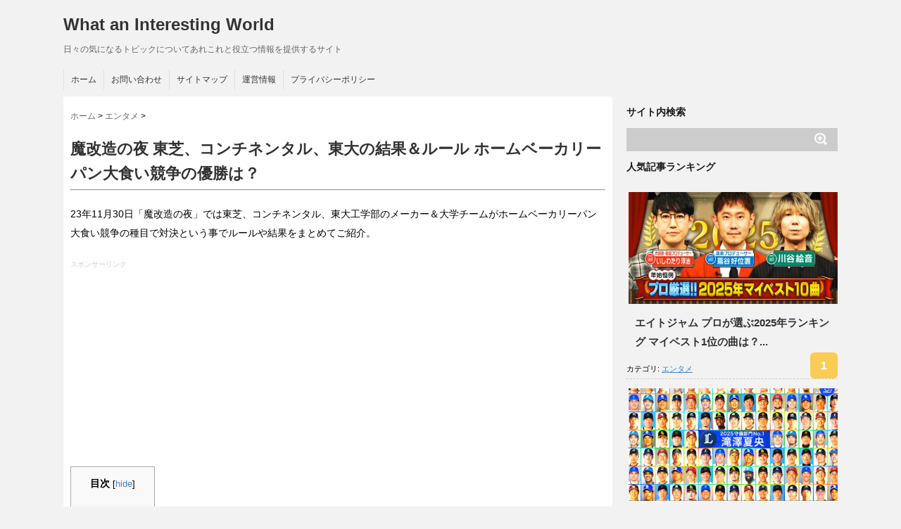

--- FILE ---
content_type: text/html; charset=UTF-8
request_url: https://tmbi-joho.com/2023/11/30/mkz1130/
body_size: 22829
content:
<!DOCTYPE html> <!--[if lt IE 7]><html class="ie6" lang="ja"
 prefix="og: https://ogp.me/ns#" > <![endif]--> <!--[if IE 7]><html class="i7" lang="ja"
 prefix="og: https://ogp.me/ns#" > <![endif]--> <!--[if IE 8]><html class="ie" lang="ja"
 prefix="og: https://ogp.me/ns#" > <![endif]--> <!--[if gt IE 8]><!--><html lang="ja"
 prefix="og: https://ogp.me/ns#" > <!--<![endif]--><head><meta name="google-site-verification" content="5D_bw0mL6Oa9DSkaDSu7aC01kDNi77zJMqsTgo8wns0" /><meta charset="UTF-8" /><meta name="viewport" content="width=device-width,initial-scale=1.0"><meta name="format-detection" content="telephone=no" /><style media="all">/*! normalize.css v3.0.1 | MIT License | git.io/normalize */
html{font-family:sans-serif;-ms-text-size-adjust:100%;-webkit-text-size-adjust:100%}body{margin:0}article,aside,details,figcaption,figure,footer,header,hgroup,main,nav,section,summary{display:block}audio,canvas,progress,video{display:inline-block;vertical-align:baseline}audio:not([controls]){display:none;height:0}[hidden],template{display:none}a{background:0 0}a:active,a:hover{outline:0}abbr[title]{border-bottom:1px dotted}b,strong{font-weight:700}dfn{font-style:italic}h1{font-size:2em;margin:.67em 0}mark{background:#ff0;color:#000}small{font-size:80%}sub,sup{font-size:75%;line-height:0;position:relative;vertical-align:baseline}sup{top:-.5em}sub{bottom:-.25em}img{border:0}svg:not(:root){overflow:hidden}figure{margin:1em 40px}hr{-moz-box-sizing:content-box;box-sizing:content-box;height:0}pre{overflow:auto}code,kbd,pre,samp{font-family:monospace,monospace;font-size:1em}button,input,optgroup,select,textarea{color:inherit;font:inherit;margin:0}button{overflow:visible}button,select{text-transform:none}button,html input[type=button],input[type=reset],input[type=submit]{-webkit-appearance:button;cursor:pointer}button[disabled],html input[disabled]{cursor:default}button::-moz-focus-inner,input::-moz-focus-inner{border:0;padding:0}input{line-height:normal}input[type=checkbox],input[type=radio]{box-sizing:border-box;padding:0}input[type=number]::-webkit-inner-spin-button,input[type=number]::-webkit-outer-spin-button{height:auto}input[type=search]{-webkit-appearance:textfield;-moz-box-sizing:content-box;-webkit-box-sizing:content-box;box-sizing:content-box}input[type=search]::-webkit-search-cancel-button,input[type=search]::-webkit-search-decoration{-webkit-appearance:none}fieldset{border:1px solid silver;margin:0 2px;padding:.35em .625em .75em}legend{border:0;padding:0}textarea{overflow:auto}optgroup{font-weight:700}table{border-collapse:collapse;border-spacing:0}td,th{padding:0}
a.external_icon{background:url(//tmbi-joho.com/wp-content/plugins/sem-external-links/external.png) center right no-repeat;padding-right:13px}
.wp-block-audio figcaption{margin-top:.5em;margin-bottom:1em}.wp-block-audio audio{width:100%;min-width:300px}.wp-block-button{color:#fff}.wp-block-button.aligncenter{text-align:center}.wp-block-button.alignright{text-align:right}.wp-block-button__link{background-color:#32373c;border:none;border-radius:28px;box-shadow:none;color:inherit;cursor:pointer;display:inline-block;font-size:18px;margin:0;padding:12px 24px;text-align:center;text-decoration:none;overflow-wrap:break-word}.wp-block-button__link:active,.wp-block-button__link:focus,.wp-block-button__link:hover,.wp-block-button__link:visited{color:inherit}.wp-gs .wp-block-button__link:not(.has-background){background-color:var(--wp-block-core-button--color--background,var(--wp-color--primary,#32373c))}.is-style-squared .wp-block-button__link{border-radius:0}.no-border-radius.wp-block-button__link{border-radius:0!important}.is-style-outline{color:#32373c}.is-style-outline .wp-block-button__link{background-color:transparent;border:2px solid}.wp-block-buttons .wp-block-button{display:inline-block;margin-right:8px;margin-bottom:8px}.wp-block-buttons.alignright .wp-block-button{margin-right:none;margin-left:8px}.wp-block-buttons.aligncenter,.wp-block-calendar{text-align:center}.wp-block-calendar tbody td,.wp-block-calendar th{padding:4px;border:1px solid #e2e4e7}.wp-block-calendar tfoot td{border:none}.wp-block-calendar table{width:100%;border-collapse:collapse;font-family:-apple-system,BlinkMacSystemFont,Segoe UI,Roboto,Oxygen-Sans,Ubuntu,Cantarell,Helvetica Neue,sans-serif}.wp-block-calendar table th{font-weight:400;background:#edeff0}.wp-block-calendar a{text-decoration:underline}.wp-block-calendar tfoot a{color:#00739c}.wp-block-calendar table caption,.wp-block-calendar table tbody{color:#40464d}.wp-block-categories.alignleft{margin-right:2em}.wp-block-categories.alignright{margin-left:2em}.wp-block-columns{display:flex;margin-bottom:28px;flex-wrap:wrap}@media (min-width:782px){.wp-block-columns{flex-wrap:nowrap}}.wp-block-columns.has-background{padding:20px 30px}.wp-block-column{flex-grow:1;min-width:0;word-break:break-word;overflow-wrap:break-word}@media (max-width:599px){.wp-block-column{flex-basis:100%!important}}@media (min-width:600px) and (max-width:781px){.wp-block-column{flex-basis:calc(50% - 16px)!important;flex-grow:0}.wp-block-column:nth-child(2n){margin-left:32px}}@media (min-width:782px){.wp-block-column{flex-basis:0;flex-grow:1}.wp-block-column[style]{flex-grow:0}.wp-block-column:not(:first-child){margin-left:32px}}.wp-block-columns.are-vertically-aligned-top{align-items:flex-start}.wp-block-columns.are-vertically-aligned-center{align-items:center}.wp-block-columns.are-vertically-aligned-bottom{align-items:flex-end}.wp-block-column.is-vertically-aligned-top{align-self:flex-start}.wp-block-column.is-vertically-aligned-center{-ms-grid-row-align:center;align-self:center}.wp-block-column.is-vertically-aligned-bottom{align-self:flex-end}.wp-block-column.is-vertically-aligned-bottom,.wp-block-column.is-vertically-aligned-center,.wp-block-column.is-vertically-aligned-top{width:100%}.wp-block-cover,.wp-block-cover-image{position:relative;background-color:#000;background-size:cover;background-position:50%;min-height:430px;height:100%;width:100%;display:flex;justify-content:center;align-items:center;overflow:hidden}.wp-block-cover-image.has-parallax,.wp-block-cover.has-parallax{background-attachment:fixed}@supports (-webkit-overflow-scrolling:touch){.wp-block-cover-image.has-parallax,.wp-block-cover.has-parallax{background-attachment:scroll}}@media (prefers-reduced-motion:reduce){.wp-block-cover-image.has-parallax,.wp-block-cover.has-parallax{background-attachment:scroll}}.wp-block-cover-image.has-background-dim:before,.wp-block-cover.has-background-dim:before{content:"";background-color:inherit}.wp-block-cover-image.has-background-dim:not(.has-background-gradient):before,.wp-block-cover-image .wp-block-cover__gradient-background,.wp-block-cover.has-background-dim:not(.has-background-gradient):before,.wp-block-cover .wp-block-cover__gradient-background{position:absolute;top:0;left:0;bottom:0;right:0;z-index:1}.wp-block-cover-image.has-background-dim:not(.has-background-gradient):before,.wp-block-cover-image .wp-block-cover__gradient-background,.wp-block-cover.has-background-dim:not(.has-background-gradient):before,.wp-block-cover .wp-block-cover__gradient-background{opacity:.5}.wp-block-cover-image.has-background-dim.has-background-dim-10:not(.has-background-gradient):before,.wp-block-cover.has-background-dim.has-background-dim-10:not(.has-background-gradient):before{opacity:.1}.wp-block-cover-image.has-background-dim.has-background-dim-10 .wp-block-cover__gradient-background,.wp-block-cover.has-background-dim.has-background-dim-10 .wp-block-cover__gradient-background{opacity:.1}.wp-block-cover-image.has-background-dim.has-background-dim-20:not(.has-background-gradient):before,.wp-block-cover.has-background-dim.has-background-dim-20:not(.has-background-gradient):before{opacity:.2}.wp-block-cover-image.has-background-dim.has-background-dim-20 .wp-block-cover__gradient-background,.wp-block-cover.has-background-dim.has-background-dim-20 .wp-block-cover__gradient-background{opacity:.2}.wp-block-cover-image.has-background-dim.has-background-dim-30:not(.has-background-gradient):before,.wp-block-cover.has-background-dim.has-background-dim-30:not(.has-background-gradient):before{opacity:.3}.wp-block-cover-image.has-background-dim.has-background-dim-30 .wp-block-cover__gradient-background,.wp-block-cover.has-background-dim.has-background-dim-30 .wp-block-cover__gradient-background{opacity:.3}.wp-block-cover-image.has-background-dim.has-background-dim-40:not(.has-background-gradient):before,.wp-block-cover.has-background-dim.has-background-dim-40:not(.has-background-gradient):before{opacity:.4}.wp-block-cover-image.has-background-dim.has-background-dim-40 .wp-block-cover__gradient-background,.wp-block-cover.has-background-dim.has-background-dim-40 .wp-block-cover__gradient-background{opacity:.4}.wp-block-cover-image.has-background-dim.has-background-dim-50:not(.has-background-gradient):before,.wp-block-cover.has-background-dim.has-background-dim-50:not(.has-background-gradient):before{opacity:.5}.wp-block-cover-image.has-background-dim.has-background-dim-50 .wp-block-cover__gradient-background,.wp-block-cover.has-background-dim.has-background-dim-50 .wp-block-cover__gradient-background{opacity:.5}.wp-block-cover-image.has-background-dim.has-background-dim-60:not(.has-background-gradient):before,.wp-block-cover.has-background-dim.has-background-dim-60:not(.has-background-gradient):before{opacity:.6}.wp-block-cover-image.has-background-dim.has-background-dim-60 .wp-block-cover__gradient-background,.wp-block-cover.has-background-dim.has-background-dim-60 .wp-block-cover__gradient-background{opacity:.6}.wp-block-cover-image.has-background-dim.has-background-dim-70:not(.has-background-gradient):before,.wp-block-cover.has-background-dim.has-background-dim-70:not(.has-background-gradient):before{opacity:.7}.wp-block-cover-image.has-background-dim.has-background-dim-70 .wp-block-cover__gradient-background,.wp-block-cover.has-background-dim.has-background-dim-70 .wp-block-cover__gradient-background{opacity:.7}.wp-block-cover-image.has-background-dim.has-background-dim-80:not(.has-background-gradient):before,.wp-block-cover.has-background-dim.has-background-dim-80:not(.has-background-gradient):before{opacity:.8}.wp-block-cover-image.has-background-dim.has-background-dim-80 .wp-block-cover__gradient-background,.wp-block-cover.has-background-dim.has-background-dim-80 .wp-block-cover__gradient-background{opacity:.8}.wp-block-cover-image.has-background-dim.has-background-dim-90:not(.has-background-gradient):before,.wp-block-cover.has-background-dim.has-background-dim-90:not(.has-background-gradient):before{opacity:.9}.wp-block-cover-image.has-background-dim.has-background-dim-90 .wp-block-cover__gradient-background,.wp-block-cover.has-background-dim.has-background-dim-90 .wp-block-cover__gradient-background{opacity:.9}.wp-block-cover-image.has-background-dim.has-background-dim-100:not(.has-background-gradient):before,.wp-block-cover.has-background-dim.has-background-dim-100:not(.has-background-gradient):before{opacity:1}.wp-block-cover-image.has-background-dim.has-background-dim-100 .wp-block-cover__gradient-background,.wp-block-cover.has-background-dim.has-background-dim-100 .wp-block-cover__gradient-background{opacity:1}.wp-block-cover-image.alignleft,.wp-block-cover-image.alignright,.wp-block-cover.alignleft,.wp-block-cover.alignright{max-width:290px;width:100%}.wp-block-cover-image:after,.wp-block-cover:after{display:block;content:"";font-size:0;min-height:inherit}@supports ((position:-webkit-sticky) or (position:sticky)){.wp-block-cover-image:after,.wp-block-cover:after{content:none}}.wp-block-cover-image.aligncenter,.wp-block-cover-image.alignleft,.wp-block-cover-image.alignright,.wp-block-cover.aligncenter,.wp-block-cover.alignleft,.wp-block-cover.alignright{display:flex}.wp-block-cover-image .wp-block-cover__inner-container,.wp-block-cover .wp-block-cover__inner-container{width:calc(100% - 70px);z-index:1;color:#f8f9f9}.wp-block-cover-image .wp-block-subhead:not(.has-text-color),.wp-block-cover-image h1:not(.has-text-color),.wp-block-cover-image h2:not(.has-text-color),.wp-block-cover-image h3:not(.has-text-color),.wp-block-cover-image h4:not(.has-text-color),.wp-block-cover-image h5:not(.has-text-color),.wp-block-cover-image h6:not(.has-text-color),.wp-block-cover-image p:not(.has-text-color),.wp-block-cover .wp-block-subhead:not(.has-text-color),.wp-block-cover h1:not(.has-text-color),.wp-block-cover h2:not(.has-text-color),.wp-block-cover h3:not(.has-text-color),.wp-block-cover h4:not(.has-text-color),.wp-block-cover h5:not(.has-text-color),.wp-block-cover h6:not(.has-text-color),.wp-block-cover p:not(.has-text-color){color:inherit}.wp-block-cover__video-background{position:absolute;top:50%;left:50%;transform:translateX(-50%) translateY(-50%);width:100%;height:100%;z-index:0;object-fit:cover}.wp-block-cover-image-text,.wp-block-cover-text,section.wp-block-cover-image h2{color:#fff}.wp-block-cover-image-text a,.wp-block-cover-image-text a:active,.wp-block-cover-image-text a:focus,.wp-block-cover-image-text a:hover,.wp-block-cover-text a,.wp-block-cover-text a:active,.wp-block-cover-text a:focus,.wp-block-cover-text a:hover,section.wp-block-cover-image h2 a,section.wp-block-cover-image h2 a:active,section.wp-block-cover-image h2 a:focus,section.wp-block-cover-image h2 a:hover{color:#fff}.wp-block-cover-image .wp-block-cover.has-left-content{justify-content:flex-start}.wp-block-cover-image .wp-block-cover.has-right-content{justify-content:flex-end}.wp-block-cover-image.has-left-content .wp-block-cover-image-text,.wp-block-cover.has-left-content .wp-block-cover-text,section.wp-block-cover-image.has-left-content>h2{margin-left:0;text-align:left}.wp-block-cover-image.has-right-content .wp-block-cover-image-text,.wp-block-cover.has-right-content .wp-block-cover-text,section.wp-block-cover-image.has-right-content>h2{margin-right:0;text-align:right}.wp-block-cover-image .wp-block-cover-image-text,.wp-block-cover .wp-block-cover-text,section.wp-block-cover-image>h2{font-size:2em;line-height:1.25;z-index:1;margin-bottom:0;max-width:580px;padding:14px;text-align:center}.block-editor-block-list__block[data-type="core/embed"][data-align=left],.block-editor-block-list__block[data-type="core/embed"][data-align=right],.wp-block-embed.alignleft,.wp-block-embed.alignright{max-width:360px;width:100%}.wp-block-embed{margin-bottom:1em}.wp-block-embed figcaption{margin-top:.5em;margin-bottom:1em}.wp-embed-responsive .wp-block-embed.wp-embed-aspect-1-1 .wp-block-embed__wrapper,.wp-embed-responsive .wp-block-embed.wp-embed-aspect-1-2 .wp-block-embed__wrapper,.wp-embed-responsive .wp-block-embed.wp-embed-aspect-4-3 .wp-block-embed__wrapper,.wp-embed-responsive .wp-block-embed.wp-embed-aspect-9-16 .wp-block-embed__wrapper,.wp-embed-responsive .wp-block-embed.wp-embed-aspect-16-9 .wp-block-embed__wrapper,.wp-embed-responsive .wp-block-embed.wp-embed-aspect-18-9 .wp-block-embed__wrapper,.wp-embed-responsive .wp-block-embed.wp-embed-aspect-21-9 .wp-block-embed__wrapper{position:relative}.wp-embed-responsive .wp-block-embed.wp-embed-aspect-1-1 .wp-block-embed__wrapper:before,.wp-embed-responsive .wp-block-embed.wp-embed-aspect-1-2 .wp-block-embed__wrapper:before,.wp-embed-responsive .wp-block-embed.wp-embed-aspect-4-3 .wp-block-embed__wrapper:before,.wp-embed-responsive .wp-block-embed.wp-embed-aspect-9-16 .wp-block-embed__wrapper:before,.wp-embed-responsive .wp-block-embed.wp-embed-aspect-16-9 .wp-block-embed__wrapper:before,.wp-embed-responsive .wp-block-embed.wp-embed-aspect-18-9 .wp-block-embed__wrapper:before,.wp-embed-responsive .wp-block-embed.wp-embed-aspect-21-9 .wp-block-embed__wrapper:before{content:"";display:block;padding-top:50%}.wp-embed-responsive .wp-block-embed.wp-embed-aspect-1-1 .wp-block-embed__wrapper iframe,.wp-embed-responsive .wp-block-embed.wp-embed-aspect-1-2 .wp-block-embed__wrapper iframe,.wp-embed-responsive .wp-block-embed.wp-embed-aspect-4-3 .wp-block-embed__wrapper iframe,.wp-embed-responsive .wp-block-embed.wp-embed-aspect-9-16 .wp-block-embed__wrapper iframe,.wp-embed-responsive .wp-block-embed.wp-embed-aspect-16-9 .wp-block-embed__wrapper iframe,.wp-embed-responsive .wp-block-embed.wp-embed-aspect-18-9 .wp-block-embed__wrapper iframe,.wp-embed-responsive .wp-block-embed.wp-embed-aspect-21-9 .wp-block-embed__wrapper iframe{position:absolute;top:0;right:0;bottom:0;left:0;width:100%;height:100%}.wp-embed-responsive .wp-block-embed.wp-embed-aspect-21-9 .wp-block-embed__wrapper:before{padding-top:42.85%}.wp-embed-responsive .wp-block-embed.wp-embed-aspect-18-9 .wp-block-embed__wrapper:before{padding-top:50%}.wp-embed-responsive .wp-block-embed.wp-embed-aspect-16-9 .wp-block-embed__wrapper:before{padding-top:56.25%}.wp-embed-responsive .wp-block-embed.wp-embed-aspect-4-3 .wp-block-embed__wrapper:before{padding-top:75%}.wp-embed-responsive .wp-block-embed.wp-embed-aspect-1-1 .wp-block-embed__wrapper:before{padding-top:100%}.wp-embed-responsive .wp-block-embed.wp-embed-aspect-9-16 .wp-block-embed__wrapper:before{padding-top:177.78%}.wp-embed-responsive .wp-block-embed.wp-embed-aspect-1-2 .wp-block-embed__wrapper:before{padding-top:200%}.wp-block-file{margin-bottom:1.5em}.wp-block-file.aligncenter{text-align:center}.wp-block-file.alignright{text-align:right}.wp-block-file .wp-block-file__button{background:#32373c;border-radius:2em;color:#fff;font-size:13px;padding:.5em 1em}.wp-block-file a.wp-block-file__button{text-decoration:none}.wp-block-file a.wp-block-file__button:active,.wp-block-file a.wp-block-file__button:focus,.wp-block-file a.wp-block-file__button:hover,.wp-block-file a.wp-block-file__button:visited{box-shadow:none;color:#fff;opacity:.85;text-decoration:none}.wp-block-file *+.wp-block-file__button{margin-left:.75em}.blocks-gallery-grid,.wp-block-gallery{display:flex;flex-wrap:wrap;list-style-type:none;padding:0;margin:0}.blocks-gallery-grid .blocks-gallery-image,.blocks-gallery-grid .blocks-gallery-item,.wp-block-gallery .blocks-gallery-image,.wp-block-gallery .blocks-gallery-item{margin:0 16px 16px 0;display:flex;flex-grow:1;flex-direction:column;justify-content:center;position:relative}.blocks-gallery-grid .blocks-gallery-image figure,.blocks-gallery-grid .blocks-gallery-item figure,.wp-block-gallery .blocks-gallery-image figure,.wp-block-gallery .blocks-gallery-item figure{margin:0;height:100%}@supports ((position:-webkit-sticky) or (position:sticky)){.blocks-gallery-grid .blocks-gallery-image figure,.blocks-gallery-grid .blocks-gallery-item figure,.wp-block-gallery .blocks-gallery-image figure,.wp-block-gallery .blocks-gallery-item figure{display:flex;align-items:flex-end;justify-content:flex-start}}.blocks-gallery-grid .blocks-gallery-image img,.blocks-gallery-grid .blocks-gallery-item img,.wp-block-gallery .blocks-gallery-image img,.wp-block-gallery .blocks-gallery-item img{display:block;max-width:100%;height:auto;width:100%}@supports ((position:-webkit-sticky) or (position:sticky)){.blocks-gallery-grid .blocks-gallery-image img,.blocks-gallery-grid .blocks-gallery-item img,.wp-block-gallery .blocks-gallery-image img,.wp-block-gallery .blocks-gallery-item img{width:auto}}.blocks-gallery-grid .blocks-gallery-image figcaption,.blocks-gallery-grid .blocks-gallery-item figcaption,.wp-block-gallery .blocks-gallery-image figcaption,.wp-block-gallery .blocks-gallery-item figcaption{position:absolute;bottom:0;width:100%;max-height:100%;overflow:auto;padding:40px 10px 9px;color:#fff;text-align:center;font-size:13px;background:linear-gradient(0deg,rgba(0,0,0,.7),rgba(0,0,0,.3) 70%,transparent)}.blocks-gallery-grid .blocks-gallery-image figcaption img,.blocks-gallery-grid .blocks-gallery-item figcaption img,.wp-block-gallery .blocks-gallery-image figcaption img,.wp-block-gallery .blocks-gallery-item figcaption img{display:inline}.blocks-gallery-grid.is-cropped .blocks-gallery-image a,.blocks-gallery-grid.is-cropped .blocks-gallery-image img,.blocks-gallery-grid.is-cropped .blocks-gallery-item a,.blocks-gallery-grid.is-cropped .blocks-gallery-item img,.wp-block-gallery.is-cropped .blocks-gallery-image a,.wp-block-gallery.is-cropped .blocks-gallery-image img,.wp-block-gallery.is-cropped .blocks-gallery-item a,.wp-block-gallery.is-cropped .blocks-gallery-item img{width:100%}@supports ((position:-webkit-sticky) or (position:sticky)){.blocks-gallery-grid.is-cropped .blocks-gallery-image a,.blocks-gallery-grid.is-cropped .blocks-gallery-image img,.blocks-gallery-grid.is-cropped .blocks-gallery-item a,.blocks-gallery-grid.is-cropped .blocks-gallery-item img,.wp-block-gallery.is-cropped .blocks-gallery-image a,.wp-block-gallery.is-cropped .blocks-gallery-image img,.wp-block-gallery.is-cropped .blocks-gallery-item a,.wp-block-gallery.is-cropped .blocks-gallery-item img{height:100%;flex:1;object-fit:cover}}.blocks-gallery-grid .blocks-gallery-image,.blocks-gallery-grid .blocks-gallery-item,.wp-block-gallery .blocks-gallery-image,.wp-block-gallery .blocks-gallery-item{width:calc((100% - 16px)/2)}.blocks-gallery-grid .blocks-gallery-image:nth-of-type(2n),.blocks-gallery-grid .blocks-gallery-item:nth-of-type(2n),.wp-block-gallery .blocks-gallery-image:nth-of-type(2n),.wp-block-gallery .blocks-gallery-item:nth-of-type(2n){margin-right:0}.blocks-gallery-grid.columns-1 .blocks-gallery-image,.blocks-gallery-grid.columns-1 .blocks-gallery-item,.wp-block-gallery.columns-1 .blocks-gallery-image,.wp-block-gallery.columns-1 .blocks-gallery-item{width:100%;margin-right:0}@media (min-width:600px){.blocks-gallery-grid.columns-3 .blocks-gallery-image,.blocks-gallery-grid.columns-3 .blocks-gallery-item,.wp-block-gallery.columns-3 .blocks-gallery-image,.wp-block-gallery.columns-3 .blocks-gallery-item{width:calc((100% - 32px)/3);margin-right:16px}@supports (-ms-ime-align:auto){.blocks-gallery-grid.columns-3 .blocks-gallery-image,.blocks-gallery-grid.columns-3 .blocks-gallery-item,.wp-block-gallery.columns-3 .blocks-gallery-image,.wp-block-gallery.columns-3 .blocks-gallery-item{width:calc((100% - 32px)/3 - 1px)}}.blocks-gallery-grid.columns-4 .blocks-gallery-image,.blocks-gallery-grid.columns-4 .blocks-gallery-item,.wp-block-gallery.columns-4 .blocks-gallery-image,.wp-block-gallery.columns-4 .blocks-gallery-item{width:calc((100% - 48px)/4);margin-right:16px}@supports (-ms-ime-align:auto){.blocks-gallery-grid.columns-4 .blocks-gallery-image,.blocks-gallery-grid.columns-4 .blocks-gallery-item,.wp-block-gallery.columns-4 .blocks-gallery-image,.wp-block-gallery.columns-4 .blocks-gallery-item{width:calc((100% - 48px)/4 - 1px)}}.blocks-gallery-grid.columns-5 .blocks-gallery-image,.blocks-gallery-grid.columns-5 .blocks-gallery-item,.wp-block-gallery.columns-5 .blocks-gallery-image,.wp-block-gallery.columns-5 .blocks-gallery-item{width:calc((100% - 64px)/5);margin-right:16px}@supports (-ms-ime-align:auto){.blocks-gallery-grid.columns-5 .blocks-gallery-image,.blocks-gallery-grid.columns-5 .blocks-gallery-item,.wp-block-gallery.columns-5 .blocks-gallery-image,.wp-block-gallery.columns-5 .blocks-gallery-item{width:calc((100% - 64px)/5 - 1px)}}.blocks-gallery-grid.columns-6 .blocks-gallery-image,.blocks-gallery-grid.columns-6 .blocks-gallery-item,.wp-block-gallery.columns-6 .blocks-gallery-image,.wp-block-gallery.columns-6 .blocks-gallery-item{width:calc((100% - 80px)/6);margin-right:16px}@supports (-ms-ime-align:auto){.blocks-gallery-grid.columns-6 .blocks-gallery-image,.blocks-gallery-grid.columns-6 .blocks-gallery-item,.wp-block-gallery.columns-6 .blocks-gallery-image,.wp-block-gallery.columns-6 .blocks-gallery-item{width:calc((100% - 80px)/6 - 1px)}}.blocks-gallery-grid.columns-7 .blocks-gallery-image,.blocks-gallery-grid.columns-7 .blocks-gallery-item,.wp-block-gallery.columns-7 .blocks-gallery-image,.wp-block-gallery.columns-7 .blocks-gallery-item{width:calc((100% - 96px)/7);margin-right:16px}@supports (-ms-ime-align:auto){.blocks-gallery-grid.columns-7 .blocks-gallery-image,.blocks-gallery-grid.columns-7 .blocks-gallery-item,.wp-block-gallery.columns-7 .blocks-gallery-image,.wp-block-gallery.columns-7 .blocks-gallery-item{width:calc((100% - 96px)/7 - 1px)}}.blocks-gallery-grid.columns-8 .blocks-gallery-image,.blocks-gallery-grid.columns-8 .blocks-gallery-item,.wp-block-gallery.columns-8 .blocks-gallery-image,.wp-block-gallery.columns-8 .blocks-gallery-item{width:calc((100% - 112px)/8);margin-right:16px}@supports (-ms-ime-align:auto){.blocks-gallery-grid.columns-8 .blocks-gallery-image,.blocks-gallery-grid.columns-8 .blocks-gallery-item,.wp-block-gallery.columns-8 .blocks-gallery-image,.wp-block-gallery.columns-8 .blocks-gallery-item{width:calc((100% - 112px)/8 - 1px)}}.blocks-gallery-grid.columns-1 .blocks-gallery-image:nth-of-type(1n),.blocks-gallery-grid.columns-1 .blocks-gallery-item:nth-of-type(1n),.wp-block-gallery.columns-1 .blocks-gallery-image:nth-of-type(1n),.wp-block-gallery.columns-1 .blocks-gallery-item:nth-of-type(1n){margin-right:0}.blocks-gallery-grid.columns-2 .blocks-gallery-image:nth-of-type(2n),.blocks-gallery-grid.columns-2 .blocks-gallery-item:nth-of-type(2n),.wp-block-gallery.columns-2 .blocks-gallery-image:nth-of-type(2n),.wp-block-gallery.columns-2 .blocks-gallery-item:nth-of-type(2n){margin-right:0}.blocks-gallery-grid.columns-3 .blocks-gallery-image:nth-of-type(3n),.blocks-gallery-grid.columns-3 .blocks-gallery-item:nth-of-type(3n),.wp-block-gallery.columns-3 .blocks-gallery-image:nth-of-type(3n),.wp-block-gallery.columns-3 .blocks-gallery-item:nth-of-type(3n){margin-right:0}.blocks-gallery-grid.columns-4 .blocks-gallery-image:nth-of-type(4n),.blocks-gallery-grid.columns-4 .blocks-gallery-item:nth-of-type(4n),.wp-block-gallery.columns-4 .blocks-gallery-image:nth-of-type(4n),.wp-block-gallery.columns-4 .blocks-gallery-item:nth-of-type(4n){margin-right:0}.blocks-gallery-grid.columns-5 .blocks-gallery-image:nth-of-type(5n),.blocks-gallery-grid.columns-5 .blocks-gallery-item:nth-of-type(5n),.wp-block-gallery.columns-5 .blocks-gallery-image:nth-of-type(5n),.wp-block-gallery.columns-5 .blocks-gallery-item:nth-of-type(5n){margin-right:0}.blocks-gallery-grid.columns-6 .blocks-gallery-image:nth-of-type(6n),.blocks-gallery-grid.columns-6 .blocks-gallery-item:nth-of-type(6n),.wp-block-gallery.columns-6 .blocks-gallery-image:nth-of-type(6n),.wp-block-gallery.columns-6 .blocks-gallery-item:nth-of-type(6n){margin-right:0}.blocks-gallery-grid.columns-7 .blocks-gallery-image:nth-of-type(7n),.blocks-gallery-grid.columns-7 .blocks-gallery-item:nth-of-type(7n),.wp-block-gallery.columns-7 .blocks-gallery-image:nth-of-type(7n),.wp-block-gallery.columns-7 .blocks-gallery-item:nth-of-type(7n){margin-right:0}.blocks-gallery-grid.columns-8 .blocks-gallery-image:nth-of-type(8n),.blocks-gallery-grid.columns-8 .blocks-gallery-item:nth-of-type(8n),.wp-block-gallery.columns-8 .blocks-gallery-image:nth-of-type(8n),.wp-block-gallery.columns-8 .blocks-gallery-item:nth-of-type(8n){margin-right:0}}.blocks-gallery-grid .blocks-gallery-image:last-child,.blocks-gallery-grid .blocks-gallery-item:last-child,.wp-block-gallery .blocks-gallery-image:last-child,.wp-block-gallery .blocks-gallery-item:last-child{margin-right:0}.blocks-gallery-grid.alignleft,.blocks-gallery-grid.alignright,.wp-block-gallery.alignleft,.wp-block-gallery.alignright{max-width:290px;width:100%}.blocks-gallery-grid.aligncenter .blocks-gallery-item figure,.wp-block-gallery.aligncenter .blocks-gallery-item figure{justify-content:center}.wp-block-image{margin-bottom:1em}.wp-block-image img{max-width:100%}.wp-block-image.aligncenter{text-align:center}.wp-block-image.alignfull img,.wp-block-image.alignwide img{width:100%}.wp-block-image .aligncenter,.wp-block-image .alignleft,.wp-block-image .alignright,.wp-block-image.is-resized{display:table;margin-left:0;margin-right:0}.wp-block-image .aligncenter>figcaption,.wp-block-image .alignleft>figcaption,.wp-block-image .alignright>figcaption,.wp-block-image.is-resized>figcaption{display:table-caption;caption-side:bottom}.wp-block-image .alignleft{float:left;margin-right:1em}.wp-block-image .alignright{float:right;margin-left:1em}.wp-block-image .aligncenter{margin-left:auto;margin-right:auto}.wp-block-image figcaption{margin-top:.5em;margin-bottom:1em}.is-style-circle-mask img,.is-style-rounded img{border-radius:9999px}@supports ((-webkit-mask-image:none) or (mask-image:none)) or (-webkit-mask-image:none){.is-style-circle-mask img{-webkit-mask-image:url('data:image/svg+xml;utf8,<svg viewBox="0 0 100 100" xmlns="http://www.w3.org/2000/svg"><circle cx="50" cy="50" r="50"/></svg>');mask-image:url('data:image/svg+xml;utf8,<svg viewBox="0 0 100 100" xmlns="http://www.w3.org/2000/svg"><circle cx="50" cy="50" r="50"/></svg>');mask-mode:alpha;-webkit-mask-repeat:no-repeat;mask-repeat:no-repeat;-webkit-mask-size:contain;mask-size:contain;-webkit-mask-position:center;mask-position:center;border-radius:0}}.wp-block-latest-comments__comment{font-size:15px;line-height:1.1;list-style:none;margin-bottom:1em}.has-avatars .wp-block-latest-comments__comment{min-height:36px;list-style:none}.has-avatars .wp-block-latest-comments__comment .wp-block-latest-comments__comment-excerpt,.has-avatars .wp-block-latest-comments__comment .wp-block-latest-comments__comment-meta{margin-left:52px}.has-dates .wp-block-latest-comments__comment,.has-excerpts .wp-block-latest-comments__comment{line-height:1.5}.wp-block-latest-comments__comment-excerpt p{font-size:14px;line-height:1.8;margin:5px 0 20px}.wp-block-latest-comments__comment-date{color:#8f98a1;display:block;font-size:12px}.wp-block-latest-comments .avatar,.wp-block-latest-comments__comment-avatar{border-radius:24px;display:block;float:left;height:40px;margin-right:12px;width:40px}.wp-block-latest-posts.alignleft{margin-right:2em}.wp-block-latest-posts.alignright{margin-left:2em}.wp-block-latest-posts.wp-block-latest-posts__list{list-style:none}.wp-block-latest-posts.wp-block-latest-posts__list li{clear:both}.wp-block-latest-posts.is-grid{display:flex;flex-wrap:wrap;padding:0}.wp-block-latest-posts.is-grid li{margin:0 16px 16px 0;width:100%}@media (min-width:600px){.wp-block-latest-posts.columns-2 li{width:calc(50% - 16px)}.wp-block-latest-posts.columns-3 li{width:calc(33.33333% - 16px)}.wp-block-latest-posts.columns-4 li{width:calc(25% - 16px)}.wp-block-latest-posts.columns-5 li{width:calc(20% - 16px)}.wp-block-latest-posts.columns-6 li{width:calc(16.66667% - 16px)}}.wp-block-latest-posts__post-date{display:block;color:#6c7781;font-size:13px}.wp-block-latest-posts__post-excerpt{margin-top:8px;margin-bottom:16px}.wp-block-latest-posts__featured-image img{height:auto;width:auto}.wp-block-latest-posts__featured-image.alignleft{margin-right:1em}.wp-block-latest-posts__featured-image.alignright{margin-left:1em}.wp-block-latest-posts__featured-image.aligncenter{margin-bottom:1em;text-align:center}.wp-block-media-text{
  /*!rtl:begin:ignore*/direction:ltr;
  /*!rtl:end:ignore*/display:-ms-grid;display:grid;-ms-grid-columns:50% 1fr;grid-template-columns:50% 1fr;-ms-grid-rows:auto;grid-template-rows:auto}.wp-block-media-text.has-media-on-the-right{-ms-grid-columns:1fr 50%;grid-template-columns:1fr 50%}.wp-block-media-text.is-vertically-aligned-top .wp-block-media-text__content,.wp-block-media-text.is-vertically-aligned-top .wp-block-media-text__media{-ms-grid-row-align:start;align-self:start}.wp-block-media-text.is-vertically-aligned-center .wp-block-media-text__content,.wp-block-media-text.is-vertically-aligned-center .wp-block-media-text__media,.wp-block-media-text .wp-block-media-text__content,.wp-block-media-text .wp-block-media-text__media{-ms-grid-row-align:center;align-self:center}.wp-block-media-text.is-vertically-aligned-bottom .wp-block-media-text__content,.wp-block-media-text.is-vertically-aligned-bottom .wp-block-media-text__media{-ms-grid-row-align:end;align-self:end}.wp-block-media-text .wp-block-media-text__media{
  /*!rtl:begin:ignore*/-ms-grid-column:1;grid-column:1;-ms-grid-row:1;grid-row:1;
  /*!rtl:end:ignore*/margin:0}.wp-block-media-text .wp-block-media-text__content{direction:ltr;
  /*!rtl:begin:ignore*/-ms-grid-column:2;grid-column:2;-ms-grid-row:1;grid-row:1;
  /*!rtl:end:ignore*/padding:0 8%;word-break:break-word}.wp-block-media-text.has-media-on-the-right .wp-block-media-text__media{
  /*!rtl:begin:ignore*/-ms-grid-column:2;grid-column:2;-ms-grid-row:1;grid-row:1
  /*!rtl:end:ignore*/}.wp-block-media-text.has-media-on-the-right .wp-block-media-text__content{
  /*!rtl:begin:ignore*/-ms-grid-column:1;grid-column:1;-ms-grid-row:1;grid-row:1
  /*!rtl:end:ignore*/}.wp-block-media-text>figure>img,.wp-block-media-text>figure>video{max-width:unset;width:100%;vertical-align:middle}.wp-block-media-text.is-image-fill figure.wp-block-media-text__media{height:100%;min-height:250px;background-size:cover}.wp-block-media-text.is-image-fill figure.wp-block-media-text__media>img{position:absolute;width:1px;height:1px;padding:0;margin:-1px;overflow:hidden;clip:rect(0,0,0,0);border:0}@media (max-width:600px){.wp-block-media-text.is-stacked-on-mobile{-ms-grid-columns:100%!important;grid-template-columns:100%!important}.wp-block-media-text.is-stacked-on-mobile .wp-block-media-text__media{-ms-grid-column:1;grid-column:1;-ms-grid-row:1;grid-row:1}.wp-block-media-text.is-stacked-on-mobile.has-media-on-the-right .wp-block-media-text__media,.wp-block-media-text.is-stacked-on-mobile .wp-block-media-text__content{-ms-grid-column:1;grid-column:1;-ms-grid-row:2;grid-row:2}.wp-block-media-text.is-stacked-on-mobile.has-media-on-the-right .wp-block-media-text__content{-ms-grid-column:1;grid-column:1;-ms-grid-row:1;grid-row:1}}.wp-block-navigation>ul{display:block;list-style:none;margin:0;padding-left:0}@media (min-width:600px){.wp-block-navigation>ul{display:flex;flex-wrap:wrap}}.wp-block-navigation>ul ul{list-style:none;padding-left:0;margin-top:0;margin-left:0}.wp-block-navigation>ul ul li{margin:0}.wp-block-navigation>ul li{z-index:1}.wp-block-navigation>ul li:focus-within,.wp-block-navigation>ul li:hover{cursor:pointer;z-index:99999}.wp-block-navigation>ul li:focus-within>ul,.wp-block-navigation>ul li:hover>ul,.wp-block-navigation>ul li ul:focus,.wp-block-navigation>ul li ul:hover{visibility:visible;opacity:1;display:flex;flex-direction:column}.wp-block-navigation>ul>li ul{position:absolute;left:0;top:100%;min-width:200px;max-width:200px;opacity:0;transition:opacity .1s linear;visibility:hidden}.wp-block-navigation,.wp-block-navigation .block-editor-block-list__layout{display:flex;flex-wrap:wrap}.wp-block-navigation .block-editor-block-list__layout .block-editor-block-list__layout{width:200px}.wp-block-navigation .block-editor-inner-blocks>.block-editor-block-list__layout>.wp-block{margin:0;width:auto}.wp-block-navigation,.wp-block-navigation>.wp-block-navigation__container{align-items:center;width:100%}.wp-block-navigation>.wp-block-navigation-link,.wp-block-navigation>.wp-block-navigation__container>.wp-block-navigation-link{display:flex;margin-top:0;margin-bottom:0}.wp-block-navigation .wp-block-navigation-link{position:relative;margin:0;min-height:56px;display:flex;line-height:1.4}.wp-block-navigation .wp-block-navigation-link .wp-block,.wp-block-navigation .wp-block-navigation-link .wp-block-navigation-link{min-height:auto;padding:0}.wp-block-navigation .wp-block-navigation-link .wp-block .wp-block-navigation-link{margin:0}.wp-block-navigation .wp-block-navigation-link>.block-editor-inner-blocks{display:none}.wp-block-navigation .wp-block-navigation-link.has-child>.wp-block-navigation__container,.wp-block-navigation .wp-block-navigation-link.is-editing.has-child>.block-editor-inner-blocks{display:flex;border:1px solid rgba(0,0,0,.15);position:absolute;z-index:1;top:100%;left:0}.wp-block-navigation .wp-block-navigation-link.has-child>.wp-block-navigation__container .block-editor-inner-blocks,.wp-block-navigation .wp-block-navigation-link.has-child>.wp-block-navigation__container .wp-block-navigation__container,.wp-block-navigation .wp-block-navigation-link.is-editing.has-child>.block-editor-inner-blocks .block-editor-inner-blocks,.wp-block-navigation .wp-block-navigation-link.is-editing.has-child>.block-editor-inner-blocks .wp-block-navigation__container{left:100%;top:-1px}.wp-block-navigation .wp-block-navigation-link .block-editor-inner-blocks,.wp-block-navigation .wp-block-navigation-link .wp-block-navigation__container{background-color:inherit;color:inherit}.wp-block-navigation .wp-block-navigation-link .wp-block-navigation-link__content{display:flex;align-items:center;width:max-content;padding:6px 16px}.wp-block-navigation .wp-block-navigation-link .wp-block-navigation-link:first-child:not(:only-child) .wp-block-navigation-link__content{padding-top:8px}.wp-block-navigation .wp-block-navigation-link .wp-block-navigation-link:last-child .wp-block-navigation-link__content{padding-bottom:8px}.wp-block-navigation .wp-block-navigation-link.has-child .wp-block-navigation-link__content{min-width:100%;padding-right:32px;position:relative}.wp-block-navigation .wp-block-navigation-link .wp-block-navigation-link__submenu-icon{position:absolute;right:16px}.wp-block-navigation .wp-block-navigation-link .wp-block-navigation-link__submenu-icon svg{fill:currentColor}.wp-block-navigation .wp-block-navigation-link .wp-block-navigation-link svg{transform:rotate(0)}.wp-block-navigation .wp-block-navigation-link.has-text-color .wp-block-navigation-link__content{color:inherit}.wp-block-navigation.is-style-light .wp-block-navigation-link:not(.has-text-color)>.block-editor-inner-blocks,.wp-block-navigation.is-style-light .wp-block-navigation-link:not(.has-text-color)>.wp-block-navigation__container,.wp-block-navigation .wp-block-navigation-link:not(.has-text-color)>.block-editor-inner-blocks,.wp-block-navigation .wp-block-navigation-link:not(.has-text-color)>.wp-block-navigation__container{color:#111}.wp-block-navigation.is-style-light .wp-block-navigation-link:not(.has-background)>.block-editor-inner-blocks,.wp-block-navigation.is-style-light .wp-block-navigation-link:not(.has-background)>.wp-block-navigation__container,.wp-block-navigation .wp-block-navigation-link:not(.has-background)>.block-editor-inner-blocks,.wp-block-navigation .wp-block-navigation-link:not(.has-background)>.wp-block-navigation__container{background-color:#fff}.wp-block-navigation.is-style-dark .wp-block-navigation-link:not(.has-text-color)>.block-editor-inner-blocks,.wp-block-navigation.is-style-dark .wp-block-navigation-link:not(.has-text-color)>.wp-block-navigation__container{color:#fff}.wp-block-navigation.is-style-dark .wp-block-navigation-link:not(.has-background)>.block-editor-inner-blocks,.wp-block-navigation.is-style-dark .wp-block-navigation-link:not(.has-background)>.wp-block-navigation__container{background-color:#333}.wp-block-navigation .wp-block-navigation-link.has-child>.wp-block-navigation__container{display:flex;flex-direction:column;padding:0}.wp-block-navigation>ul>li>a{display:flex;align-items:center}.wp-block-navigation>ul>li:first-of-type>a{padding-left:0}.wp-block-navigation>ul>li:last-of-type>a{padding-right:0}.wp-block-navigation.items-justified-left>ul{justify-content:flex-start}.wp-block-navigation.items-justified-center>ul{justify-content:center}.wp-block-navigation.items-justified-right>ul{justify-content:flex-end}.is-small-text{font-size:14px}.is-regular-text{font-size:16px}.is-large-text{font-size:36px}.is-larger-text{font-size:48px}.has-drop-cap:not(:focus):first-letter{float:left;font-size:8.4em;line-height:.68;font-weight:100;margin:.05em .1em 0 0;text-transform:uppercase;font-style:normal}p.has-background{padding:20px 30px}p.has-text-color a{color:inherit}.wp-block-pullquote{padding:3em 0;margin-left:0;margin-right:0;text-align:center}.wp-block-pullquote.alignleft,.wp-block-pullquote.alignright{max-width:290px}.wp-block-pullquote.alignleft p,.wp-block-pullquote.alignright p{font-size:20px}.wp-block-pullquote p{font-size:28px;line-height:1.6}.wp-block-pullquote cite,.wp-block-pullquote footer{position:relative}.wp-block-pullquote .has-text-color a{color:inherit}.wp-block-pullquote:not(.is-style-solid-color){background:none}.wp-block-pullquote.is-style-solid-color{border:none}.wp-block-pullquote.is-style-solid-color blockquote{margin-left:auto;margin-right:auto;text-align:left;max-width:60%}.wp-block-pullquote.is-style-solid-color blockquote p{margin-top:0;margin-bottom:0;font-size:32px}.wp-block-pullquote.is-style-solid-color blockquote cite{text-transform:none;font-style:normal}.wp-block-pullquote cite{color:inherit}.wp-block-quote.is-large,.wp-block-quote.is-style-large{margin:0 0 16px;padding:0 1em}.wp-block-quote.is-large p,.wp-block-quote.is-style-large p{font-size:24px;font-style:italic;line-height:1.6}.wp-block-quote.is-large cite,.wp-block-quote.is-large footer,.wp-block-quote.is-style-large cite,.wp-block-quote.is-style-large footer{font-size:18px;text-align:right}.wp-block-rss.alignleft{margin-right:2em}.wp-block-rss.alignright{margin-left:2em}.wp-block-rss.is-grid{display:flex;flex-wrap:wrap;padding:0;list-style:none}.wp-block-rss.is-grid li{margin:0 16px 16px 0;width:100%}@media (min-width:600px){.wp-block-rss.columns-2 li{width:calc(50% - 16px)}.wp-block-rss.columns-3 li{width:calc(33.33333% - 16px)}.wp-block-rss.columns-4 li{width:calc(25% - 16px)}.wp-block-rss.columns-5 li{width:calc(20% - 16px)}.wp-block-rss.columns-6 li{width:calc(16.66667% - 16px)}}.wp-block-rss__item-author,.wp-block-rss__item-publish-date{display:block;color:#6c7781;font-size:13px}.wp-block-search{display:flex;flex-wrap:wrap}.wp-block-search .wp-block-search__label{width:100%}.wp-block-search .wp-block-search__input{flex-grow:1;max-width:360px}.wp-block-search .wp-block-search__button{margin-left:10px}.wp-block-separator.is-style-wide{border-bottom-width:1px}.wp-block-separator.is-style-dots{background:none!important;border:none;text-align:center;max-width:none;line-height:1;height:auto}.wp-block-separator.is-style-dots:before{content:"\00b7 \00b7 \00b7";color:currentColor;font-size:20px;letter-spacing:2em;padding-left:2em;font-family:serif}.wp-block-social-links{display:flex;justify-content:flex-start;padding-left:0;padding-right:0;margin-left:0}.wp-block-social-links .wp-social-link a,.wp-block-social-links .wp-social-link a:hover{text-decoration:none;border-bottom:0;box-shadow:none}.wp-social-link{display:block;width:36px;height:36px;border-radius:36px;margin-right:8px;transition:transform .1s ease}@media (prefers-reduced-motion:reduce){.wp-social-link{transition-duration:0s}}.wp-social-link a{padding:6px;display:block;line-height:0;transition:transform .1s ease}.wp-social-link a,.wp-social-link a:active,.wp-social-link a:hover,.wp-social-link a:visited,.wp-social-link svg{color:currentColor;fill:currentColor}.wp-social-link:hover{transform:scale(1.1)}.wp-block-social-links.aligncenter{justify-content:center;display:flex}.wp-block-social-links:not(.is-style-logos-only) .wp-social-link{background-color:#f0f0f0;color:#444}.wp-block-social-links:not(.is-style-logos-only) .wp-social-link-amazon{background-color:#f90;color:#fff}.wp-block-social-links:not(.is-style-logos-only) .wp-social-link-bandcamp{background-color:#1ea0c3;color:#fff}.wp-block-social-links:not(.is-style-logos-only) .wp-social-link-behance{background-color:#0757fe;color:#fff}.wp-block-social-links:not(.is-style-logos-only) .wp-social-link-codepen{background-color:#1e1f26;color:#fff}.wp-block-social-links:not(.is-style-logos-only) .wp-social-link-deviantart{background-color:#02e49b;color:#fff}.wp-block-social-links:not(.is-style-logos-only) .wp-social-link-dribbble{background-color:#e94c89;color:#fff}.wp-block-social-links:not(.is-style-logos-only) .wp-social-link-dropbox{background-color:#4280ff;color:#fff}.wp-block-social-links:not(.is-style-logos-only) .wp-social-link-etsy{background-color:#f45800;color:#fff}.wp-block-social-links:not(.is-style-logos-only) .wp-social-link-facebook{background-color:#1977f2;color:#fff}.wp-block-social-links:not(.is-style-logos-only) .wp-social-link-fivehundredpx{background-color:#000;color:#fff}.wp-block-social-links:not(.is-style-logos-only) .wp-social-link-flickr{background-color:#0461dd;color:#fff}.wp-block-social-links:not(.is-style-logos-only) .wp-social-link-foursquare{background-color:#e65678;color:#fff}.wp-block-social-links:not(.is-style-logos-only) .wp-social-link-github{background-color:#24292d;color:#fff}.wp-block-social-links:not(.is-style-logos-only) .wp-social-link-goodreads{background-color:#eceadd;color:#382110}.wp-block-social-links:not(.is-style-logos-only) .wp-social-link-google{background-color:#ea4434;color:#fff}.wp-block-social-links:not(.is-style-logos-only) .wp-social-link-instagram{background-color:#f00075;color:#fff}.wp-block-social-links:not(.is-style-logos-only) .wp-social-link-lastfm{background-color:#e21b24;color:#fff}.wp-block-social-links:not(.is-style-logos-only) .wp-social-link-linkedin{background-color:#0577b5;color:#fff}.wp-block-social-links:not(.is-style-logos-only) .wp-social-link-mastodon{background-color:#3288d4;color:#fff}.wp-block-social-links:not(.is-style-logos-only) .wp-social-link-medium{background-color:#02ab6c;color:#fff}.wp-block-social-links:not(.is-style-logos-only) .wp-social-link-meetup{background-color:#f6405f;color:#fff}.wp-block-social-links:not(.is-style-logos-only) .wp-social-link-pinterest{background-color:#e60122;color:#fff}.wp-block-social-links:not(.is-style-logos-only) .wp-social-link-pocket{background-color:#ef4155;color:#fff}.wp-block-social-links:not(.is-style-logos-only) .wp-social-link-reddit{background-color:#fe4500;color:#fff}.wp-block-social-links:not(.is-style-logos-only) .wp-social-link-skype{background-color:#0478d7;color:#fff}.wp-block-social-links:not(.is-style-logos-only) .wp-social-link-snapchat{background-color:#fefc00;color:#fff;stroke:#000}.wp-block-social-links:not(.is-style-logos-only) .wp-social-link-soundcloud{background-color:#ff5600;color:#fff}.wp-block-social-links:not(.is-style-logos-only) .wp-social-link-spotify{background-color:#1bd760;color:#fff}.wp-block-social-links:not(.is-style-logos-only) .wp-social-link-tumblr{background-color:#011835;color:#fff}.wp-block-social-links:not(.is-style-logos-only) .wp-social-link-twitch{background-color:#6440a4;color:#fff}.wp-block-social-links:not(.is-style-logos-only) .wp-social-link-twitter{background-color:#21a1f3;color:#fff}.wp-block-social-links:not(.is-style-logos-only) .wp-social-link-vimeo{background-color:#1eb7ea;color:#fff}.wp-block-social-links:not(.is-style-logos-only) .wp-social-link-vk{background-color:#4680c2;color:#fff}.wp-block-social-links:not(.is-style-logos-only) .wp-social-link-wordpress{background-color:#3499cd;color:#fff}.wp-block-social-links:not(.is-style-logos-only) .wp-social-link-yelp{background-color:#d32422;color:#fff}.wp-block-social-links:not(.is-style-logos-only) .wp-social-link-youtube{background-color:#ff0100;color:#fff}.wp-block-social-links.is-style-logos-only .wp-social-link{background:none;padding:4px}.wp-block-social-links.is-style-logos-only .wp-social-link svg{width:28px;height:28px}.wp-block-social-links.is-style-logos-only .wp-social-link-amazon{color:#f90}.wp-block-social-links.is-style-logos-only .wp-social-link-bandcamp{color:#1ea0c3}.wp-block-social-links.is-style-logos-only .wp-social-link-behance{color:#0757fe}.wp-block-social-links.is-style-logos-only .wp-social-link-codepen{color:#1e1f26}.wp-block-social-links.is-style-logos-only .wp-social-link-deviantart{color:#02e49b}.wp-block-social-links.is-style-logos-only .wp-social-link-dribbble{color:#e94c89}.wp-block-social-links.is-style-logos-only .wp-social-link-dropbox{color:#4280ff}.wp-block-social-links.is-style-logos-only .wp-social-link-etsy{color:#f45800}.wp-block-social-links.is-style-logos-only .wp-social-link-facebook{color:#1977f2}.wp-block-social-links.is-style-logos-only .wp-social-link-fivehundredpx{color:#000}.wp-block-social-links.is-style-logos-only .wp-social-link-flickr{color:#0461dd}.wp-block-social-links.is-style-logos-only .wp-social-link-foursquare{color:#e65678}.wp-block-social-links.is-style-logos-only .wp-social-link-github{color:#24292d}.wp-block-social-links.is-style-logos-only .wp-social-link-goodreads{color:#382110}.wp-block-social-links.is-style-logos-only .wp-social-link-google{color:#ea4434}.wp-block-social-links.is-style-logos-only .wp-social-link-instagram{color:#f00075}.wp-block-social-links.is-style-logos-only .wp-social-link-lastfm{color:#e21b24}.wp-block-social-links.is-style-logos-only .wp-social-link-linkedin{color:#0577b5}.wp-block-social-links.is-style-logos-only .wp-social-link-mastodon{color:#3288d4}.wp-block-social-links.is-style-logos-only .wp-social-link-medium{color:#02ab6c}.wp-block-social-links.is-style-logos-only .wp-social-link-meetup{color:#f6405f}.wp-block-social-links.is-style-logos-only .wp-social-link-pinterest{color:#e60122}.wp-block-social-links.is-style-logos-only .wp-social-link-pocket{color:#ef4155}.wp-block-social-links.is-style-logos-only .wp-social-link-reddit{color:#fe4500}.wp-block-social-links.is-style-logos-only .wp-social-link-skype{color:#0478d7}.wp-block-social-links.is-style-logos-only .wp-social-link-snapchat{color:#fff;stroke:#000}.wp-block-social-links.is-style-logos-only .wp-social-link-soundcloud{color:#ff5600}.wp-block-social-links.is-style-logos-only .wp-social-link-spotify{color:#1bd760}.wp-block-social-links.is-style-logos-only .wp-social-link-tumblr{color:#011835}.wp-block-social-links.is-style-logos-only .wp-social-link-twitch{color:#6440a4}.wp-block-social-links.is-style-logos-only .wp-social-link-twitter{color:#21a1f3}.wp-block-social-links.is-style-logos-only .wp-social-link-vimeo{color:#1eb7ea}.wp-block-social-links.is-style-logos-only .wp-social-link-vk{color:#4680c2}.wp-block-social-links.is-style-logos-only .wp-social-link-wordpress{color:#3499cd}.wp-block-social-links.is-style-logos-only .wp-social-link-yelp{background-color:#d32422;color:#fff}.wp-block-social-links.is-style-logos-only .wp-social-link-youtube{color:#ff0100}.wp-block-social-links.is-style-pill-shape .wp-social-link{width:auto}.wp-block-social-links.is-style-pill-shape .wp-social-link a{padding-left:16px;padding-right:16px}.wp-block-spacer{clear:both}p.wp-block-subhead{font-size:1.1em;font-style:italic;opacity:.75}.wp-block-table{overflow-x:auto}.wp-block-table table{width:100%}.wp-block-table .has-fixed-layout{table-layout:fixed;width:100%}.wp-block-table .has-fixed-layout td,.wp-block-table .has-fixed-layout th{word-break:break-word}.wp-block-table.aligncenter,.wp-block-table.alignleft,.wp-block-table.alignright{display:table;width:auto}.wp-block-table.aligncenter td,.wp-block-table.aligncenter th,.wp-block-table.alignleft td,.wp-block-table.alignleft th,.wp-block-table.alignright td,.wp-block-table.alignright th{word-break:break-word}.wp-block-table .has-subtle-light-gray-background-color{background-color:#f3f4f5}.wp-block-table .has-subtle-pale-green-background-color{background-color:#e9fbe5}.wp-block-table .has-subtle-pale-blue-background-color{background-color:#e7f5fe}.wp-block-table .has-subtle-pale-pink-background-color{background-color:#fcf0ef}.wp-block-table.is-style-stripes{border-spacing:0;border-collapse:inherit;background-color:transparent;border-bottom:1px solid #f3f4f5}.wp-block-table.is-style-stripes tbody tr:nth-child(odd){background-color:#f3f4f5}.wp-block-table.is-style-stripes.has-subtle-light-gray-background-color tbody tr:nth-child(odd){background-color:#f3f4f5}.wp-block-table.is-style-stripes.has-subtle-pale-green-background-color tbody tr:nth-child(odd){background-color:#e9fbe5}.wp-block-table.is-style-stripes.has-subtle-pale-blue-background-color tbody tr:nth-child(odd){background-color:#e7f5fe}.wp-block-table.is-style-stripes.has-subtle-pale-pink-background-color tbody tr:nth-child(odd){background-color:#fcf0ef}.wp-block-table.is-style-stripes td,.wp-block-table.is-style-stripes th{border-color:transparent}.wp-block-text-columns,.wp-block-text-columns.aligncenter{display:flex}.wp-block-text-columns .wp-block-column{margin:0 16px;padding:0}.wp-block-text-columns .wp-block-column:first-child{margin-left:0}.wp-block-text-columns .wp-block-column:last-child{margin-right:0}.wp-block-text-columns.columns-2 .wp-block-column{width:50%}.wp-block-text-columns.columns-3 .wp-block-column{width:33.33333%}.wp-block-text-columns.columns-4 .wp-block-column{width:25%}.wp-block-video{margin-left:0;margin-right:0}.wp-block-video video{max-width:100%}@supports ((position:-webkit-sticky) or (position:sticky)){.wp-block-video [poster]{object-fit:cover}}.wp-block-video.aligncenter{text-align:center}.wp-block-video figcaption{margin-top:.5em;margin-bottom:1em}:root .has-pale-pink-background-color{background-color:#f78da7}:root .has-vivid-red-background-color{background-color:#cf2e2e}:root .has-luminous-vivid-orange-background-color{background-color:#ff6900}:root .has-luminous-vivid-amber-background-color{background-color:#fcb900}:root .has-light-green-cyan-background-color{background-color:#7bdcb5}:root .has-vivid-green-cyan-background-color{background-color:#00d084}:root .has-pale-cyan-blue-background-color{background-color:#8ed1fc}:root .has-vivid-cyan-blue-background-color{background-color:#0693e3}:root .has-vivid-purple-background-color{background-color:#9b51e0}:root .has-very-light-gray-background-color{background-color:#eee}:root .has-cyan-bluish-gray-background-color{background-color:#abb8c3}:root .has-very-dark-gray-background-color{background-color:#313131}:root .has-pale-pink-color{color:#f78da7}:root .has-vivid-red-color{color:#cf2e2e}:root .has-luminous-vivid-orange-color{color:#ff6900}:root .has-luminous-vivid-amber-color{color:#fcb900}:root .has-light-green-cyan-color{color:#7bdcb5}:root .has-vivid-green-cyan-color{color:#00d084}:root .has-pale-cyan-blue-color{color:#8ed1fc}:root .has-vivid-cyan-blue-color{color:#0693e3}:root .has-vivid-purple-color{color:#9b51e0}:root .has-very-light-gray-color{color:#eee}:root .has-cyan-bluish-gray-color{color:#abb8c3}:root .has-very-dark-gray-color{color:#313131}:root .has-vivid-cyan-blue-to-vivid-purple-gradient-background{background:linear-gradient(135deg,#0693e3,#9b51e0)}:root .has-vivid-green-cyan-to-vivid-cyan-blue-gradient-background{background:linear-gradient(135deg,#00d084,#0693e3)}:root .has-light-green-cyan-to-vivid-green-cyan-gradient-background{background:linear-gradient(135deg,#7adcb4,#00d082)}:root .has-luminous-vivid-amber-to-luminous-vivid-orange-gradient-background{background:linear-gradient(135deg,#fcb900,#ff6900)}:root .has-luminous-vivid-orange-to-vivid-red-gradient-background{background:linear-gradient(135deg,#ff6900,#cf2e2e)}:root .has-very-light-gray-to-cyan-bluish-gray-gradient-background{background:linear-gradient(135deg,#eee,#a9b8c3)}:root .has-cool-to-warm-spectrum-gradient-background{background:linear-gradient(135deg,#4aeadc,#9778d1 20%,#cf2aba 40%,#ee2c82 60%,#fb6962 80%,#fef84c)}:root .has-blush-light-purple-gradient-background{background:linear-gradient(135deg,#ffceec,#9896f0)}:root .has-blush-bordeaux-gradient-background{background:linear-gradient(135deg,#fecda5,#fe2d2d 50%,#6b003e)}:root .has-purple-crush-gradient-background{background:linear-gradient(135deg,#34e2e4,#4721fb 50%,#ab1dfe)}:root .has-luminous-dusk-gradient-background{background:linear-gradient(135deg,#ffcb70,#c751c0 50%,#4158d0)}:root .has-hazy-dawn-gradient-background{background:linear-gradient(135deg,#faaca8,#dad0ec)}:root .has-pale-ocean-gradient-background{background:linear-gradient(135deg,#fff5cb,#b6e3d4 50%,#33a7b5)}:root .has-electric-grass-gradient-background{background:linear-gradient(135deg,#caf880,#71ce7e)}:root .has-subdued-olive-gradient-background{background:linear-gradient(135deg,#fafae1,#67a671)}:root .has-atomic-cream-gradient-background{background:linear-gradient(135deg,#fdd79a,#004a59)}:root .has-nightshade-gradient-background{background:linear-gradient(135deg,#330968,#31cdcf)}:root .has-midnight-gradient-background{background:linear-gradient(135deg,#020381,#2874fc)}.has-small-font-size{font-size:13px}.has-normal-font-size,.has-regular-font-size{font-size:16px}.has-medium-font-size{font-size:20px}.has-large-font-size{font-size:36px}.has-huge-font-size,.has-larger-font-size{font-size:42px}.has-text-align-center{text-align:center}.has-text-align-left{text-align:left}.has-text-align-right{text-align:right}
div.wpcf7 .screen-reader-response{position:absolute;overflow:hidden;clip:rect(1px,1px,1px,1px);height:1px;width:1px;margin:0;padding:0;border:0}div.wpcf7-response-output{margin:2em .5em 1em;padding:.2em 1em;border:2px solid red}div.wpcf7-mail-sent-ok{border:2px solid #398f14}div.wpcf7-mail-sent-ng,div.wpcf7-aborted{border:2px solid red}div.wpcf7-spam-blocked{border:2px solid orange}div.wpcf7-validation-errors,div.wpcf7-acceptance-missing{border:2px solid #f7e700}.wpcf7-form-control-wrap{position:relative}span.wpcf7-not-valid-tip{color:red;font-size:1em;font-weight:400;display:block}.use-floating-validation-tip span.wpcf7-not-valid-tip{position:absolute;top:20%;left:20%;z-index:100;border:1px solid red;background:#fff;padding:.2em .8em}span.wpcf7-list-item{display:inline-block;margin:0 0 0 1em}span.wpcf7-list-item-label:before,span.wpcf7-list-item-label:after{content:" "}.wpcf7-display-none{display:none}div.wpcf7 .ajax-loader{visibility:hidden;display:inline-block;background-image:url(//tmbi-joho.com/wp-content/plugins/contact-form-7/includes/css/../../images/ajax-loader.gif);width:16px;height:16px;border:none;padding:0;margin:0 0 0 4px;vertical-align:middle}div.wpcf7 .ajax-loader.is-active{visibility:visible}div.wpcf7 div.ajax-error{display:none}div.wpcf7 .placeheld{color:#888}div.wpcf7 input[type=file]{cursor:pointer}div.wpcf7 input[type=file]:disabled{cursor:default}div.wpcf7 .wpcf7-submit:disabled{cursor:not-allowed}.wpcf7 input[type=url],.wpcf7 input[type=email],.wpcf7 input[type=tel]{direction:ltr}
#toc_container li,#toc_container ul{margin:0;padding:0}#toc_container.no_bullets li,#toc_container.no_bullets ul,#toc_container.no_bullets ul li,.toc_widget_list.no_bullets,.toc_widget_list.no_bullets li{background:0 0;list-style-type:none;list-style:none}#toc_container.have_bullets li{padding-left:12px}#toc_container ul ul{margin-left:1.5em}#toc_container{background:#f9f9f9;border:1px solid #aaa;padding:10px;margin-bottom:1em;width:auto;display:table;font-size:95%}#toc_container.toc_light_blue{background:#edf6ff}#toc_container.toc_white{background:#fff}#toc_container.toc_black{background:#000}#toc_container.toc_transparent{background:none transparent}#toc_container p.toc_title{text-align:center;font-weight:700;margin:0;padding:0}#toc_container.toc_black p.toc_title{color:#aaa}#toc_container span.toc_toggle{font-weight:400;font-size:90%}#toc_container p.toc_title+ul.toc_list{margin-top:1em}.toc_wrap_left{float:left;margin-right:10px}.toc_wrap_right{float:right;margin-left:10px}#toc_container a{text-decoration:none;text-shadow:none}#toc_container a:hover{text-decoration:underline}.toc_sitemap_posts_letter{font-size:1.5em;font-style:italic}
.wpp-list li{overflow:hidden;float:none;clear:both;margin-bottom:1rem}.wpp-list li:last-of-type{margin-bottom:0}.wpp-thumbnail{display:inline;float:left;margin:0 1rem 0 0;border:none}.wpp-meta,.post-stats{display:block;font-size:.8em}
header .sitename a{color:#1a1a1a}nav li a{color:#1a1a1a}header h1{color:#1a1a1a}header .descr{color:#1a1a1a}#s-navi dt.trigger .op{color:#1a1a1a}.acordion_tree li a{color:#1a1a1a}aside h4{color:#1a1a1a}#footer,#footer .copy{color:#1a1a1a}h2{background:#f3f3f3;color:#1a1a1a}h2:after{border-top:10px solid #f3f3f3}h2:before{border-top:10px solid #f3f3f3}.post h3{border-bottom:1px #f3f3f3 dotted}.blogbox{border-top-color:#f3f3f3;border-bottom-color:#f3f3f3}#comments input[type=submit]{background-color:#f3f3f3}#comments input[type=submit]{color:#1a1a1a}.blogbox{background:#f3f3f3}.post h4{background-color:#f3f3f3}#comments{background:#f3f3f3}#wp-calendar thead tr th{background:#f3f3f3}.rssbox a{background-color:#87bf31}#s{background:#ccc}#searchsubmit{background:#ccc}.double-rectangle{text-align:center;overflow:hidden;margin-bottom:30px}.left-rectangle{float:left;margin-left:10px}.right-rectangle{float:right;margin-right:10px}</style><style media="screen">@charset "UTF-8";*{font-family:"メイリオ",Meiryo,"ヒラギノ角ゴ Pro W3",Hiragino Kaku Gothic Pro,"ＭＳ Ｐゴシック",sans-serif;margin:0;padding:0}main,article,aside,header,canvas,details,figcaption,figure,footer,nav,section,summary{display:block}body{min-width:320px;word-wrap:break-word;background-color:#f2f2f2}body.mceContentBody{background-color:#fff}a{color:#4682b4}a:hover{color:#b22222}img,video{max-width:100%;height:auto;border:none;vertical-align:bottom;display:block}object{max-width:100%;border:none;vertical-align:bottom;display:block}a:hover img{-moz-opacity:.8;opacity:.8}img.size-full,img.size-large{margin-bottom:10px;height:auto;max-width:100%}.wp-caption{height:auto;max-width:100%}.my_bold{font-weight:700}.sitename img{max-width:300px;margin:0 auto}.smanone{display:none}.clearfix{zoom:1}.clearfix:after{content:"";display:block;clear:both}.clear{clear:both}.center{text-align:center;padding-bottom:20px}.youtube-container{position:relative;padding-bottom:56.25%;padding-top:30px;height:0;overflow:hidden}.youtube-container iframe{position:absolute;top:0;left:0;width:100%;height:100%}.youtube{position:relative}.youtube_play:hover{cursor:pointer}.youtube_btn{width:64px;height:45px;background-image:url(//tmbi-joho.com/wp-content/themes/stinger5ver20150505b/マウスが乗っていない.png);position:absolute;top:0;bottom:0;left:0;right:0;margin:auto}.facebookvideo-container{position:relative;overflow:hidden}.facebookvideo-container iframe{top:0;left:0;width:100%}p{font-size:16px;line-height:25px;margin-bottom:20px}header .sitename{font-size:24px;color:#fff;line-height:30px;font-family:'Oswald',sans-serif;padding:10px 0 0;margin-bottom:10px}header .sitename a{color:#333;text-decoration:none;font-weight:700}header .sitename a:hover{-moz-opacity:.8;opacity:.8}header h1{font-size:12px;color:#666;font-weight:400}header a{color:#fff;text-decoration:none}header .descr{font-size:12px;color:#666;font-weight:400;margin-bottom:0;line-height:20px;padding-bottom:10px}.entry-title{font-size:22px;line-height:30px;color:#333}.entry-title a:hover{text-decoration:underline}.entry-title a{color:#333;text-decoration:none}h2{position:relative;background:#f3f3f3;color:#1a1a1a;font-size:20px;line-height:27px;margin-bottom:20px;padding-top:10px;padding-right:20px;padding-bottom:10px;padding-left:20px}h2:after{content:'';position:absolute;border-top:10px solid #f3f3f3;border-right:10px solid transparent;border-left:10px solid transparent;bottom:-10px;left:30px;border-radius:2px}h2:before{content:'';position:absolute;border-top:10px solid #f3f3f3;border-right:10px solid transparent;border-left:10px solid transparent;bottom:-10px;left:30px}.post h3{font-size:20px;margin-bottom:20px;margin-top:10px;padding-top:15px;padding-right:10px;padding-bottom:10px;padding-left:10px;color:#1a1a1a;line-height:27px;background-repeat:no-repeat;background-position:left center;margin-left:0;border-bottom:1px #999 dotted}h3 a{color:#333;text-decoration:none}.post h4{padding:10px;margin-bottom:10px;background-color:#f3f3f3}.post h5{margin-bottom:10px;font-size:16px}.wp-caption-text a,.wp-caption-text{font-size:16px;color:#696969;margin-bottom:0}#side aside h4{font-size:16px;font-weight:700;padding:10px;margin-bottom:20px;line-height:28px}footer h4 a{color:#666;text-decoration:none}.point{font-size:16px;font-weight:700;padding:10px;margin-bottom:20px;line-height:28px;border-bottom-width:1px;border-bottom-style:solid;border-bottom-color:#ccc;color:#666}.blogbox p{font-size:14px;margin:0;color:#666;line-height:15px}.blogbox{border-top-width:1px;border-top-style:solid;border-top-color:#666;border-bottom-width:1px;border-bottom-style:dotted;border-bottom-color:#666;margin-bottom:20px;padding:5px}.post blockquote{background-color:#f3f3f3;background-image:url(//tmbi-joho.com/wp-content/themes/stinger5ver20150505b/images/quote.png);background-repeat:no-repeat;background-position:left top;padding-top:70px;padding-right:20px;padding-bottom:20px;padding-left:20px;margin-top:20px;margin-right:20px;margin-bottom:20px;border-left-width:1px;border-left-style:solid;border-left-color:#ccc}.inyoumodoki{background-color:#f3f3f3;background-image:url(//tmbi-joho.com/wp-content/themes/stinger5ver20150505b/images/quote.png);background-repeat:no-repeat;background-position:left top;padding-top:70px;padding-right:20px;padding-bottom:20px;padding-left:20px;margin-top:20px;margin-right:20px;margin-bottom:20px;border-left-width:1px;border-left-style:solid;border-left-color:#ccc}#footer h3{font-size:15px;margin-bottom:10px}#footer .copy{font-size:12px;color:#999;line-height:15px;-moz-opacity:.5;opacity:.5}#topnews dd h3{font-size:15px;margin-bottom:5px}#topnews dt{float:left;width:100px}#topnews dt img{width:100%}#topnews dd{padding-left:110px}#topnews dl{margin-bottom:5px;padding-bottom:5px;border-bottom-width:1px;border-bottom-style:dotted;border-bottom-color:#999}#topnews dl:first-child{padding-top:5px}#topnews dl:last-child{margin-bottom:5px;padding-bottom:5px;border-style:none}#topnews .clearfix dd h5{font-size:16px;font-weight:700;padding:0;margin-bottom:5px}#topnews .clearfix dd p{font-size:16px;color:#666;line-height:24px}#topnews .clearfix dd h5 a{color:#333;text-decoration:none}.blog_info p a{color:#666;text-decoration:none}#topnews .clearfix dd .blog_info p{font-size:12px}#kanren dd h5{font-size:16px;font-weight:700;padding:0;margin-bottom:5px}#kanren dt{float:left;width:100px}#kanren dt img{width:100px}#kanren dd{padding-left:110px}#kanren dl{margin-bottom:10px;padding-bottom:10px;border-bottom-width:1px;border-bottom-style:dotted;border-bottom-color:#ccc}#kanren dl:last-child{margin-bottom:20px;padding-bottom:20px;border-style:none}#kanren .clearfix dd p{font-size:12px;color:#666;line-height:18px}#kanren .clearfix dd h5 a{color:#333;text-decoration:none}#kanren .clearfix dd h5 a:hover{color:#b22222}#side aside ul li{list-style-type:none;margin:0;padding:0}#side aside h4{font-size:14px;font-weight:700;line-height:25px;margin:0;padding-top:10px;padding-right:10px;padding-bottom:10px;padding-left:0}#side aside #mybox ul li ul li{font-size:14px;line-height:27px}#side aside #mybox ul{margin-bottom:10px}.rssbox a{display:block;width:100%;box-sizing:border-box;background-color:#1a1a1a;padding:5px 10px;margin-bottom:10px;font-size:14px;color:#fff;box-sizing:border-box;text-decoration:none}.rssbox a:hover{-moz-opacity:.8;opacity:.8}.post table{border-top:1px #999 solid;border-right:1px #999 solid;margin-bottom:20px;width:100%}table tr td{padding:5px;border-bottom-width:1px;border-left-width:1px;border-bottom-style:solid;border-left-style:solid;border-bottom-color:#999;border-left-color:#999;font-size:12px;line-height:18px}.post table tr td p{font-size:14px;line-height:18px}.post table tr:nth-child(even){background-color:#f3f3f3}#main .post table{border-top-width:1px;border-right-width:1px;border-top-style:solid;border-right-style:solid;border-top-color:#999;border-right-color:#999;color:#333}img.alignright{display:block;margin:0 0 0 auto}img.alignleft{display:block;margin:0 auto 0 0}img.aligncenter{display:block;margin:0 auto}img.float-left{float:left}img.float-right{float:right}.wp-caption{text-align:center}.aligncenter{clear:both;display:block;margin-left:auto;margin-right:auto}.ie8 img{width:auto}.post ul{list-style-type:disc;padding-top:10px;padding-right:20px;padding-bottom:10px;padding-left:30px;margin-bottom:10px}.post ul li{font-size:18px;line-height:27px}.post ol{list-style-type:decimal;padding-top:10px;padding-right:20px;padding-bottom:10px;padding-left:30px;margin-bottom:10px}.post ol li{font-size:18px;line-height:27px}#s-navi dl.acordion p{margin:0}#s-navi dl.acordion{margin:0 10px}#s-navi dt.trigger{text-align:right;padding:10px 0;cursor:pointer}#s-navi dt.trigger .op{font-size:15px;color:#333;padding:0 10px}#s-navi dd.acordion_tree{padding:0 10px;display:none;overflow:hidden}.acordion_tree li{float:left;font-size:12px;padding-left:10px;display:inline;padding-right:10px;border-left-width:1px;border-left-style:dotted;border-left-color:#ccc;padding-top:5px;padding-bottom:5px;margin-bottom:10px}.acordion_tree li li{float:left;font-size:12px;padding-left:10px;display:inline;padding-right:10px;border:0;padding-top:5px;padding-bottom:5px;margin-bottom:10px}.acordion_tree li a{float:left;color:#333;text-decoration:none}#side aside #search{padding-bottom:0;position:relative;width:100%}#s{height:33px;color:#333;font-size:14px;border-radius:0;border-top-style:none;border-right-style:none;border-bottom-style:none;border-left-style:none;background-color:#ccc;z-index:10;padding:5px 65px 10px 5px;width:100%;box-sizing:border-box}#searchsubmit{border-radius:0;background-color:#ccc;position:absolute;right:0;top:0;width:50px;height:32px;z-index:20}*:first-child+html #searchsubmit{top:1px}nav li{position:relative;float:left;font-size:12px;padding-left:10px;display:inline;padding-right:10px;border-left-width:1px;border-left-style:dotted;border-left-color:#ccc;padding-top:5px;padding-bottom:5px}nav li li{float:left;font-size:12px;padding-left:10px;display:inline;padding-right:10px;padding-top:5px;padding-bottom:5px;border:none}nav li a{float:left;color:#333;text-decoration:none}.menu-navigation-container{overflow:hidden}nav li a:hover{text-decoration:underline}nav li li{float:left;font-size:12px;padding-left:10px;display:inline;padding-right:10px;padding-top:5px;padding-bottom:5px;border:none}nav li a{float:left;color:#333;text-decoration:none}.menu-navigation-container{overflow:hidden}nav li a:hover{text-decoration:underline}.pagination{clear:both;position:relative;font-size:14px;line-height:13px;margin-bottom:20px;padding-top:20px;padding-right:0;padding-bottom:20px;padding-left:0}.pagination span,.pagination a{display:block;float:left;margin:2px 2px 2px 0;padding:6px 9px 5px;text-decoration:none;width:auto;color:#fff;background-color:#999}.pagination a:hover{color:#fff;background-color:#666}.pagination .current{padding:6px 9px 5px;color:#fff;background-color:#ccc}#breadcrumb{font-size:12px}#breadcrumb a{color:#666;text-decoration:none}div#breadcrumb{padding:0 0 5px;margin:0;clear:both}div#breadcrumb a{color:#ccc}div#breadcrumb div{display:inline;font-size:12px}#breadcrumb div a{color:#666;text-decoration:none}.sns li{margin:5px 0}.sns .snsb li{float:left;margin-right:10px;list-style-type:none}.post .sns .snsb.clearfix{padding-top:20px;padding-right:0;padding-bottom:20px;padding-left:0}#wp-calendar{border-collapse:collapse;border-top-width:1px;border-right-width:1px;border-top-style:solid;border-right-style:solid;border-top-color:#999;border-right-color:#999;width:100%}#wp-calendar thead tr th{border-bottom-width:1px;border-left-width:1px;border-bottom-style:solid;border-left-style:solid;border-bottom-color:#999;border-left-color:#999;font-size:14px;padding:3px;text-align:center;background-color:#f3f3f3}#wp-calendar td{text-align:center;padding:0;background-color:#fff}#wp-calendar caption{font-weight:700;text-align:left;padding-top:10px;padding-bottom:5px;font-size:14px}#wp-calendar tbody tr #today{background-color:#b0e0e6}#page-top{position:fixed;z-index:9999;bottom:20px;right:0;font-size:12px}#page-top a{background:#665e53;text-decoration:none;color:#fff;padding:10px;text-align:center;display:block;-moz-opacity:.3;opacity:.3}#page-top a:hover{text-decoration:none;background:#999;color:#fff}#comments p a{color:#333}#comments p{font-size:14px;font-weight:400;line-height:20px;margin:0;color:#333;padding:5px 0}#comments label{display:block}.metadata dd a{color:#333}.metadata{font-size:12px;line-height:20px}#comments{font-size:14px;line-height:20px;color:#333;background-color:#f3f3f3;padding-top:10px;padding-right:20px;padding-bottom:10px;padding-left:20px;margin-bottom:20px;border-left-width:1px;border-left-style:solid;border-left-color:#ccc}.comment-body{padding:10px;margin-bottom:20px}.fn{font-style:normal;font-size:12px}.says{font-size:12px;line-height:18px}.commentmetadata{font-size:12px;line-height:15px;height:15px;width:100%;clear:both;padding-top:10px;padding-right:10px;padding-bottom:10px;padding-left:0}.reply{padding:5px;font-size:12px}#comments #respond{font-size:16px;font-weight:700;margin-bottom:10px;padding-top:5px;padding-right:10px;padding-bottom:5px;padding-left:10px;color:#666}#comments #commentform .tags{padding:10px;background-color:#f3f3f3;font-size:12px}#comments #commentlist img{padding:10px}#comments .commets-list{padding-left:0;list-style-type:none}ul.children{padding:0}.commets-list li{list-style-type:none}.comment-author.vcard .avatar{float:left;margin-right:10px}.vcard .fn{font-size:12px;line-height:18px}.form-allowed-tags{display:none}#comments h3{background-image:url(//tmbi-joho.com/wp-content/themes/stinger5ver20150505b/images/come.png);font-size:16px;padding:10px 0 10px 50px;border:none;margin-bottom:0}#comments textarea{margin-bottom:10px;width:100%;border:1px #f2f2f2 solid}#comments input{box-sizing:border-box;padding:10px;width:100%;border-radius:2px;border:1px #f2f2f2 solid}#comments input[type=submit]{background-color:#ccc;padding:10px;-webkit-appearance:none}.p-navi dl dt{font-weight:700;font-size:14px;line-height:27px;float:left;width:50px;color:#666}.p-navi dl dd{font-size:15px;padding-left:55px;line-height:27px}#wrapper{max-width:1100px;padding:0 5px;margin:0 auto}header{text-align:center}#gazou{display:none}#gazou p{margin:0}main{background-color:#fff;padding:20px 10px;margin:0 -10px 20px}section{margin-bottom:3em}footer{clear:both;padding:20px 0;text-align:center}.ad{padding-bottom:10px}.post{overflow:hidden}@media only screen and (max-width:780px){#side aside{clear:both;float:none;width:auto;position:static !important}}@media only screen and (min-width:380px){header{text-align:left}.sitename img{max-width:300px;margin:0}main{background-color:#fff;border-radius:4px}#topnews dt{float:left}#topnews dt img{width:100%}#topnews dd{padding-left:110px}#topnews .clearfix dd h5{font-size:24px;font-weight:700;padding:0;margin-bottom:5px}#topnews .clearfix dd p{font-size:12px;color:#666;line-height:24px;margin:0;padding:0}#topnews .clearfix dd h5 a{color:#333;text-decoration:none}}@media only screen and (min-width:780px){.smanone{display:block}.pcnone{display:none}#wrapper{padding:0 40px}header{padding-top:10px}nav{display:block;padding:10px 0}#gazou{display:block;overflow:hidden}#contentInner{float:left;width:100%;margin-right:-300px}main{margin-right:320px;margin-left:0;background-color:#fff;border-radius:4px}#side aside{float:right;width:300px;padding:0}.ie7 aside ul li,.ie8 aside ul li,.ie9 aside ul li{display:list-item;padding:0}p{font-size:14px;line-height:27px;margin-bottom:20px}.entry-title{font-size:22px;line-height:35px;color:#333;margin-bottom:5px}.entry-title a:hover{text-decoration:underline}h2{position:relative;background:#f3f3f3;color:#1a1a1a;font-size:20px;line-height:30px;margin-bottom:20px;padding-top:10px;padding-right:20px;padding-bottom:10px;padding-left:20px}h2:after{content:'';position:absolute;border-top:10px solid #f3f3f3;border-right:10px solid transparent;border-left:10px solid transparent;bottom:-10px;left:50px}h2:before{content:'';position:absolute;border-top:10px solid #f3f3f3;border-right:10px solid transparent;border-left:10px solid transparent;bottom:-10px;left:50px}.post h3{font-size:18px;margin-bottom:20px;margin-top:10px;padding-top:15px;padding-right:10px;padding-bottom:10px;padding-left:10px;color:#1a1a1a;line-height:25px;background-repeat:no-repeat;background-position:left center;margin-left:0;border-bottom-width:1px;border-bottom-style:dotted;border-bottom-color:#999}.post ul{list-style-type:disc;padding-top:0;padding-right:20px;padding-bottom:10px;padding-left:30px;margin-bottom:10px}.post ul li{font-size:14px;line-height:27px}.post ol{list-style-type:decimal;padding-top:0;padding-right:20px;padding-bottom:10px;padding-left:30px;margin-bottom:10px}.post ol li{font-size:14px;line-height:27px}.pagination{clear:both;position:relative;font-size:12px;line-height:13px;margin-bottom:20px;padding-top:20px;padding-right:0;padding-bottom:20px;padding-left:0}.pagination span,.pagination a{display:block;float:left;margin:2px 2px 2px 0;padding:6px 9px 5px;text-decoration:none;width:auto;color:#fff;background-color:#999}.pagination a:hover{color:#fff;background-color:#666}.pagination .current{padding:6px 9px 5px;color:#fff;background-color:#ccc}.page-links{text-align:center;margin:10px 10px 40px 10}.page-links_t{margin:10px 0 40px;text-align:center}.comment-page-link{margin:1em 1em 3em;text-align:center}.page-links_t,.comment-page-link span,.comment-page-link a{margin-right:3px;padding:5px 8px;border:1px solid #ddd;background:#ddd;border-radius:5px}.page-links_t a span,.comment-page-link a{background:#fff;color:#000}.page-links_t a{border-bottom:none;color:#000;text-decoration:none}.page-links_t a span:hover,.comment-page-link a:hover{background:#eee;color:#000}}ul.wpp-list li{border-bottom:1px dashed #ccc;position:relative;counter-increment:wpp-count}ul.wpp-list li img{margin:10px 10px 10px 0;padding:3px}ul.wpp-list li a.wpp-post-title{display:block;font-size:15px;font-weight:700;color:#333;padding:12px;text-decoration:none}ul.wpp-list li a.wpp-post-title:hover{color:#4169e1}ul.wpp-list li:before{content:counter(wpp-count);display:block;position:absolute;font-size:16px;font-weight:700;color:#fff;background-color:#333;padding:5px 15px;border-radius:6px;right:0;bottom:0;opacity:1;z-index:5000}ul.wpp-list li:nth-child(1):before{background-color:#fbcc54}ul.wpp-list li:nth-child(2):before{background-color:#b7bfc1}ul.wpp-list li:nth-child(3):before{background-color:#d47b16}.blog-card{width:100%;background:#f5f5f5;border:1px solid #ddd;word-wrap:break-word;margin:1.5em 0 0;padding:0}.blog-card:hover{background:#dbe9f4}.blog-card a{display:-webkit-flex;display:-moz-flex;display:-ms-flex;display:-o-flex;display:flex;justify-content:space-between;text-decoration:none}.blog-card-thumbnail{width:20%;padding:10px}.blog-card-thumbnail img{width:100%;border:none;display:block;padding:0}.blog-card-content{width:78%;line-height:1.5}.blog-card-title{font-size:15px;font-weight:700;padding:10px 10px 10px 0}.blog-card-excerpt{color:#333;font-size:13px;padding:0 10px 10px 0}@media screen and (max-width:500px){.adsbygoogle{overflow:visible}}</style><title>魔改造の夜 東芝、コンチネンタル、東大の結果＆ルール ホームベーカリーパン大食い競争の優勝は？</title><link rel="alternate" type="application/rss+xml" title="What an Interesting World RSS Feed" href="https://tmbi-joho.com/feed/" /><link rel="pingback" href="https://tmbi-joho.com/xmlrpc.php" /><link rel="shortcut icon" href="https://tmbi-joho.com/wp-content/themes/stinger5ver20150505b/images/logo.ico" /><link href="//netdna.bootstrapcdn.com/font-awesome/4.0.3/css/font-awesome.css" rel="stylesheet"> <!--[if lt IE 9]> <script src="http://css3-mediaqueries-js.googlecode.com/svn/trunk/css3-mediaqueries.js"></script> <script src="https://tmbi-joho.com/wp-content/themes/stinger5ver20150505b/js/html5shiv.js"></script> <![endif]--><meta name="description"  content="23年11月30日「魔改造の夜」では東芝、コンチネンタル、東大工学部のメーカー＆大学チームがホームベーカリーパン大食い競争の種目で対決という事でルールや結果をまとめてご紹介。" /><meta name="keywords"  content="魔改造の夜,エンタメ" /> <script type="application/ld+json" class="aioseop-schema">{"@context":"https://schema.org","@graph":[{"@type":"Organization","@id":"https://tmbi-joho.com/#organization","url":"https://tmbi-joho.com/","name":"What an Interesting World","sameAs":[]},{"@type":"WebSite","@id":"https://tmbi-joho.com/#website","url":"https://tmbi-joho.com/","name":"What an Interesting World","publisher":{"@id":"https://tmbi-joho.com/#organization"}},{"@type":"WebPage","@id":"https://tmbi-joho.com/2023/11/30/mkz1130/#webpage","url":"https://tmbi-joho.com/2023/11/30/mkz1130/","inLanguage":"ja","name":"魔改造の夜 東芝、コンチネンタル、東大の結果＆ルール ホームベーカリーパン大食い競争の優勝は？","isPartOf":{"@id":"https://tmbi-joho.com/#website"},"breadcrumb":{"@id":"https://tmbi-joho.com/2023/11/30/mkz1130/#breadcrumblist"},"description":"23年11月30日「魔改造の夜」では東芝、コンチネンタル、東大工学部のメーカー＆大学チームがホームベーカリーパン大食い競争の種目で対決という事でルールや結果をまとめてご紹介。","image":{"@type":"ImageObject","@id":"https://tmbi-joho.com/2023/11/30/mkz1130/#primaryimage","url":"https://tmbi-joho.com/wp-content/uploads/2023/11/魔改造の夜-東芝、コンチネンタル、東大の結果＆ルール-ホームベーカリーパン大食い競争の勝者は？.jpg","width":450,"height":239},"primaryImageOfPage":{"@id":"https://tmbi-joho.com/2023/11/30/mkz1130/#primaryimage"},"datePublished":"2023-11-30T12:35:26+09:00","dateModified":"2023-11-30T12:35:26+09:00"},{"@type":"Article","@id":"https://tmbi-joho.com/2023/11/30/mkz1130/#article","isPartOf":{"@id":"https://tmbi-joho.com/2023/11/30/mkz1130/#webpage"},"author":{"@id":"https://tmbi-joho.com/author/bloguser/#author"},"headline":"魔改造の夜 東芝、コンチネンタル、東大の結果＆ルール ホームベーカリーパン大食い競争の優勝は？","datePublished":"2023-11-30T12:35:26+09:00","dateModified":"2023-11-30T12:35:26+09:00","commentCount":0,"mainEntityOfPage":{"@id":"https://tmbi-joho.com/2023/11/30/mkz1130/#webpage"},"publisher":{"@id":"https://tmbi-joho.com/#organization"},"articleSection":"エンタメ, 魔改造の夜","image":{"@type":"ImageObject","@id":"https://tmbi-joho.com/2023/11/30/mkz1130/#primaryimage","url":"https://tmbi-joho.com/wp-content/uploads/2023/11/魔改造の夜-東芝、コンチネンタル、東大の結果＆ルール-ホームベーカリーパン大食い競争の勝者は？.jpg","width":450,"height":239}},{"@type":"Person","@id":"https://tmbi-joho.com/author/bloguser/#author","name":"bloguser","sameAs":[],"image":{"@type":"ImageObject","@id":"https://tmbi-joho.com/#personlogo","url":"https://secure.gravatar.com/avatar/b040d4474864e4b3821e6cb51f2fccb5?s=96&d=mm&r=g","width":96,"height":96,"caption":"bloguser"}},{"@type":"BreadcrumbList","@id":"https://tmbi-joho.com/2023/11/30/mkz1130/#breadcrumblist","itemListElement":[{"@type":"ListItem","position":1,"item":{"@type":"WebPage","@id":"https://tmbi-joho.com/","url":"https://tmbi-joho.com/","name":"What an Interesting World"}},{"@type":"ListItem","position":2,"item":{"@type":"WebPage","@id":"https://tmbi-joho.com/2023/11/30/mkz1130/","url":"https://tmbi-joho.com/2023/11/30/mkz1130/","name":"魔改造の夜 東芝、コンチネンタル、東大の結果＆ルール ホームベーカリーパン大食い競争の優勝は？"}}]}]}</script> <link rel="canonical" href="https://tmbi-joho.com/2023/11/30/mkz1130/" /><meta property="og:type" content="article" /><meta property="og:title" content="魔改造の夜 東芝、コンチネンタル、東大の結果＆ルール ホームベーカリーパン大食い競争の優勝は？" /><meta property="og:description" content="23年11月30日「魔改造の夜」では東芝、コンチネンタル、東大工学部のメーカー＆大学チームがホームベーカリーパン大食い競争の種目で対決という事でルールや結果をまとめてご紹介。" /><meta property="og:url" content="https://tmbi-joho.com/2023/11/30/mkz1130/" /><meta property="og:site_name" content="What an Interesting World" /><meta property="og:image" content="https://tmbi-joho.com/wp-content/uploads/2023/11/魔改造の夜-東芝、コンチネンタル、東大の結果＆ルール-ホームベーカリーパン大食い競争の勝者は？.jpg" /><meta property="og:image:width" content="1200px" /><meta property="og:image:height" content="630px" /><meta property="article:published_time" content="2023-11-30T12:35:26Z" /><meta property="article:modified_time" content="2023-11-30T12:35:26Z" /><meta property="og:image:secure_url" content="https://tmbi-joho.com/wp-content/uploads/2023/11/魔改造の夜-東芝、コンチネンタル、東大の結果＆ルール-ホームベーカリーパン大食い競争の勝者は？.jpg" /><meta name="twitter:card" content="summary_large_image" /><meta name="twitter:site" content="@WIW_on_Twi" /><meta name="twitter:domain" content="tmbi-joho.com/" /><meta name="twitter:title" content="魔改造の夜 東芝、コンチネンタル、東大の結果＆ルール ホームベーカリーパン大食い競争の優勝は？" /><meta name="twitter:description" content="23年11月30日「魔改造の夜」では東芝、コンチネンタル、東大工学部のメーカー＆大学チームがホームベーカリーパン大食い競争の種目で対決という事でルールや結果をまとめてご紹介。" /><meta name="twitter:image" content="https://tmbi-joho.com/wp-content/uploads/2023/11/魔改造の夜-東芝、コンチネンタル、東大の結果＆ルール-ホームベーカリーパン大食い競争の勝者は？.jpg" /> <script type="9fc6bd6fb56577baa74e41e6-text/javascript">window.ga=window.ga||function(){(ga.q=ga.q||[]).push(arguments)};ga.l=+new Date;ga('create','UA-86301858-1','auto');ga('send','pageview');</script> <script async src="https://www.google-analytics.com/analytics.js" type="9fc6bd6fb56577baa74e41e6-text/javascript"></script> <link rel='dns-prefetch' href='//tmbi-joho.com' /><link rel='dns-prefetch' href='//ajax.googleapis.com' /><link rel='dns-prefetch' href='//s.w.org' /> <script type="9fc6bd6fb56577baa74e41e6-text/javascript" src="https://ajax.googleapis.com/ajax/libs/jquery/1.11.1/jquery.min.js?ver=5.4.18"></script> <script type='application/json' id="wpp-json">{"sampling_active":1,"sampling_rate":100,"ajax_url":"https:\/\/tmbi-joho.com\/wp-json\/wordpress-popular-posts\/v1\/popular-posts","ID":82538,"token":"21d2863b23","lang":0,"debug":0}</script> <link rel='https://api.w.org/' href='https://tmbi-joho.com/wp-json/' /><link rel='shortlink' href='https://tmbi-joho.com/?p=82538' /><link rel="alternate" type="application/json+oembed" href="https://tmbi-joho.com/wp-json/oembed/1.0/embed?url=https%3A%2F%2Ftmbi-joho.com%2F2023%2F11%2F30%2Fmkz1130%2F" /><link rel="alternate" type="text/xml+oembed" href="https://tmbi-joho.com/wp-json/oembed/1.0/embed?url=https%3A%2F%2Ftmbi-joho.com%2F2023%2F11%2F30%2Fmkz1130%2F&#038;format=xml" /><noscript><style id="rocket-lazyload-nojs-css">.rll-youtube-player, [data-lazy-src]{display:none !important;}</style></noscript> <script type="9fc6bd6fb56577baa74e41e6-text/javascript">$(function(){var movies=[];var movies_w=[];var movies_h=[];var images=[];$('.youtube iframe').each(function(index,element){var movie_src=$(this).attr('src');var movie_width=$(this).attr('width');var movie_height=$(this).attr('height');movies[index]=movie_src
movies_w[index]=movie_width
movies_h[index]=movie_height
images[index]='http://i.ytimg.com/vi'+movie_src.substring(movie_src.lastIndexOf("/"))+'/maxresdefault.jpg'
$(this).after('<div class="youtube_play"><img src="'+images[index]+'" width="'+movies_w[index]+'"><div class="youtube_btn"></div></div>').remove();});$('.youtube_play').each(function(index,element){$(this).click(function(){$(this).after('<iframe src="'+movies[index]+'?autoplay=1" width="'+movies_w[index]+'" height="'+movies_h[index]+'" frameborder="0"></iframe>').remove();});$(this).hover(function(){$(".youtube_btn").eq([index]).css("background-image","url(https://tmbi-joho.com/wp-content/uploads/2017/03/YouTube-icon-full_color-e1490717589249.png)");},function(){$(".youtube_btn").eq([index]).css("background-image","");});});});</script> </head><body 
 class="post-template-default single single-post postid-82538 single-format-standard" 
><nav id="s-navi" class="pcnone"><dl class="acordion"><dt class="trigger"><p><span class="op"><i class="fa fa-bars"></i>&nbsp; MENU</span></p></dt><dd class="acordion_tree"><ul><div class="menu-menu-container"><ul id="menu-menu" class="menu"><li id="menu-item-349" class="menu-item menu-item-type-custom menu-item-object-custom menu-item-home menu-item-349"><a href="https://tmbi-joho.com/">ホーム</a></li><li id="menu-item-347" class="menu-item menu-item-type-post_type menu-item-object-page menu-item-347"><a href="https://tmbi-joho.com/contact/">お問い合わせ</a></li><li id="menu-item-355" class="menu-item menu-item-type-post_type menu-item-object-page menu-item-355"><a href="https://tmbi-joho.com/sitemap/">サイトマップ</a></li><li id="menu-item-383" class="menu-item menu-item-type-post_type menu-item-object-page menu-item-383"><a href="https://tmbi-joho.com/site-info/">運営情報</a></li><li id="menu-item-40469" class="menu-item menu-item-type-post_type menu-item-object-page menu-item-privacy-policy menu-item-40469"><a href="https://tmbi-joho.com/privacy-policy/">プライバシーポリシー</a></li></ul></div></ul><div class="clear"></div></dd></dl></nav><div id="wrapper"><header><p class="sitename"><a href="https://tmbi-joho.com/"> What an Interesting World </a></p><p class="descr"> 日々の気になるトピックについてあれこれと役立つ情報を提供するサイト</p><div id="gazou"></div><nav class="smanone clearfix"><div class="menu-menu-container"><ul id="menu-menu-1" class="menu"><li class="menu-item menu-item-type-custom menu-item-object-custom menu-item-home menu-item-349"><a href="https://tmbi-joho.com/">ホーム</a></li><li class="menu-item menu-item-type-post_type menu-item-object-page menu-item-347"><a href="https://tmbi-joho.com/contact/">お問い合わせ</a></li><li class="menu-item menu-item-type-post_type menu-item-object-page menu-item-355"><a href="https://tmbi-joho.com/sitemap/">サイトマップ</a></li><li class="menu-item menu-item-type-post_type menu-item-object-page menu-item-383"><a href="https://tmbi-joho.com/site-info/">運営情報</a></li><li class="menu-item menu-item-type-post_type menu-item-object-page menu-item-privacy-policy menu-item-40469"><a href="https://tmbi-joho.com/privacy-policy/">プライバシーポリシー</a></li></ul></div></nav></header><div id="content" class="clearfix"><div id="contentInner"><main><article><div class="post"><div id="breadcrumb"  itemscope itemtype="http://schema.org/BreadcrumbList"><div itemprop="itemListElement" itemscope itemtype="http://schema.org/ListItem"> <a href="https://tmbi-joho.com" itemprop="item"> <span itemprop="name">ホーム</span> </a> &gt;<meta itemprop="position" content="1" /></div><div itemprop="itemListElement" itemscope itemtype="http://schema.org/ListItem"> <a href="https://tmbi-joho.com/category/entertainment/" itemprop="item"> <span itemprop="name">エンタメ</span> </a> &gt;<meta itemprop="position" content="2" /></div></div><h1 class="entry-title"> 魔改造の夜 東芝、コンチネンタル、東大の結果＆ルール ホームベーカリーパン大食い競争の優勝は？</h1><hr style="margin-bottom:20px" /><p>23年11月30日「魔改造の夜」では東芝、コンチネンタル、東大工学部のメーカー＆大学チームがホームベーカリーパン大食い競争の種目で対決という事でルールや結果をまとめてご紹介。</p><p><span id="more-82538"></span></p> <span style="color: #cccccc; font-size: 60%;">スポンサーリンク</span> <script async src="https://pagead2.googlesyndication.com/pagead/js/adsbygoogle.js" type="9fc6bd6fb56577baa74e41e6-text/javascript"></script> <ins class="adsbygoogle"
 style="display:block;margin-left: 5px;"
 data-ad-client="ca-pub-2167747191658055"
 data-ad-slot="3082693877"
 data-ad-format="auto"
 data-full-width-responsive="true"></ins> <script type="9fc6bd6fb56577baa74e41e6-text/javascript">(adsbygoogle=window.adsbygoogle||[]).push({});</script> <div id="toc_container" class="no_bullets"><p class="toc_title">目次</p><ul class="toc_list"><li><a href="#i">ルール</a></li><li><a href="#i-2">コンチネンタル</a></li><li><a href="#i-3">東大工学部</a></li><li><a href="#i-4">東芝</a></li><li><a href="#i-5">試技一回目</a></li><li><a href="#i-6">試技二回目</a></li></ul></div><h2><span id="i">ルール</span></h2><p>ホームベーカリーを魔改造して制限時間1分の間にパンを多く食べたチームが優勝。<a target="_blank" href="https://tmbi-joho.com/wp-content/uploads/2023/11/魔改造の夜-東芝、コンチネンタル、東大の結果＆ルール-ホームベーカリーパン大食い競争の勝者は？.jpg"><img class="alignnone size-full wp-image-82548" src="https://tmbi-joho.com/wp-content/uploads/2023/11/魔改造の夜-東芝、コンチネンタル、東大の結果＆ルール-ホームベーカリーパン大食い競争の勝者は？.jpg" alt="魔改造の夜 東芝、コンチネンタル、東大の結果＆ルール ホームベーカリーパン大食い競争の優勝は？" width="450" height="239" /></a></p><p>食べたの定義は「釜に入る」こと。</p><p>ルールは以下の通り。</p><p>9m × 9mのステージにそれぞれ1m、2m、1.5mの高さに設置されたパン。<a target="_blank" href="https://tmbi-joho.com/wp-content/uploads/2023/11/魔改造の夜-ホームベーカリーパン大食い競争のルール-ステージの広さ.jpg"><img class="alignnone size-full wp-image-82549" src="https://tmbi-joho.com/wp-content/uploads/2023/11/魔改造の夜-ホームベーカリーパン大食い競争のルール-ステージの広さ.jpg" alt="魔改造の夜 ホームベーカリーパン大食い競争のルール ステージの広さ" width="450" height="239" /></a></p><p>魔改造の夜で初となるリモコン操作を導入して、指定エリアからリーダーがホームベーカリーを操作。<a target="_blank" href="https://tmbi-joho.com/wp-content/uploads/2023/11/魔改造の夜-ホームベーカリーパン大食い競争のルール-リモコン操縦.jpg"><img class="alignnone size-full wp-image-82547" src="https://tmbi-joho.com/wp-content/uploads/2023/11/魔改造の夜-ホームベーカリーパン大食い競争のルール-リモコン操縦.jpg" alt="魔改造の夜 ホームベーカリーパン大食い競争のルール リモコン操縦" width="450" height="239" /></a></p><p>ナビゲーター役はステージの周囲を自由に動いて声で補助可能。</p><p>その他のルールは、<a target="_blank" href="https://tmbi-joho.com/wp-content/uploads/2023/11/魔改造の夜-ホームベーカリーパン大食い競争のルール.jpg"><img class="alignnone size-full wp-image-82540" src="https://tmbi-joho.com/wp-content/uploads/2023/11/魔改造の夜-ホームベーカリーパン大食い競争のルール.jpg" alt="魔改造の夜 ホームベーカリーパン大食い競争のルール" width="450" height="239" /></a></p><ul><li>食べられるパンは最大10切</li><li>制限時間1分</li><li>試技は2回</li><li>同記録の場合は同時優勝</li><li>改造費は5万円以内(材料費のみ)</li><li>改造物の幅は70cm以内</li><li>スタート時に高さ70cm以下でないと失格</li><li>パンが地面に落ちたら無効</li><li>パンは持ち帰って美味しく食べること</li><li>失敗しても構わない</li></ul><p>パンは自分たちで吊るすルール。<a target="_blank" href="https://tmbi-joho.com/wp-content/uploads/2023/11/魔改造の夜-ホームベーカリーパン大食い競争のルール-パンは自分たちで吊るす.jpg"><img class="alignnone size-full wp-image-82550" src="https://tmbi-joho.com/wp-content/uploads/2023/11/魔改造の夜-ホームベーカリーパン大食い競争のルール-パンは自分たちで吊るす.jpg" alt="魔改造の夜 ホームベーカリーパン大食い競争のルール パンは自分たちで吊るす" width="450" height="239" /></a></p><p>スタンバイが5分をオーバーすると失格。</p><p>試技1回目、2回目の間の調整タイム(ピットタイム)は10分間。</p><p>開発期間は1か月半。</p> <span style="color: #cccccc; font-size: 60%;">スポンサーリンク</span> <script async src="https://pagead2.googlesyndication.com/pagead/js/adsbygoogle.js" type="9fc6bd6fb56577baa74e41e6-text/javascript"></script> <ins class="adsbygoogle"
 style="display:block;margin-left: 5px;"
 data-ad-client="ca-pub-2167747191658055"
 data-ad-slot="3082693877"
 data-ad-format="auto"
 data-full-width-responsive="true"></ins> <script type="9fc6bd6fb56577baa74e41e6-text/javascript">(adsbygoogle=window.adsbygoogle||[]).push({});</script> <h2><span id="i-2">コンチネンタル</span></h2><p>魔改造ホームベーカリーお披露目。<a target="_blank" href="https://tmbi-joho.com/wp-content/uploads/2023/11/魔改造の夜-コンチネンタル-パン大食い競争マシン.jpg"><img class="alignnone size-full wp-image-82546" src="https://tmbi-joho.com/wp-content/uploads/2023/11/魔改造の夜-コンチネンタル-パン大食い競争マシン.jpg" alt="魔改造の夜 コンチネンタル パン大食い競争マシン" width="450" height="239" /></a></p><p>その名も『はいぶれっど きりん号』</p><p>熊手形状にしたフォークを高く伸ばしてパンを優しくかき取る仕組み。<a target="_blank" href="https://tmbi-joho.com/wp-content/uploads/2023/11/魔改造の夜-コンチネンタル-パン大食い競争マシンのフォーク構造.jpg"><img class="alignnone size-full wp-image-82545" src="https://tmbi-joho.com/wp-content/uploads/2023/11/魔改造の夜-コンチネンタル-パン大食い競争マシンのフォーク構造.jpg" alt="魔改造の夜 コンチネンタル パン大食い競争マシンのフォーク構造" width="450" height="239" /></a></p><p>竹串で作ったフォークの長さを互い違いにする工夫。白い布を斜めに張ってパンのスイングを抑止。</p><p>首が伸び切るとフタが開いて一気にパンを釜の中へ。</p><p>最高時速7kmを想定。</p><h2><span id="i-3">東大工学部</span></h2><p>魔改造ホームベーカリーお披露目。<a target="_blank" href="https://tmbi-joho.com/wp-content/uploads/2023/11/魔改造の夜-東大-パン大食い競争マシン.jpg"><img class="alignnone size-full wp-image-82544" src="https://tmbi-joho.com/wp-content/uploads/2023/11/魔改造の夜-東大-パン大食い競争マシン.jpg" alt="魔改造の夜 東大 パン大食い競争マシン" width="450" height="239" /></a></p><p>その名も『塔長大が食う』</p><p>コストを抑えるために輪ゴムで伸長機能。先端をループ状にした熊手でパン回収。<a target="_blank" href="https://tmbi-joho.com/wp-content/uploads/2023/11/魔改造の夜-東大-パン大食い競争マシンのフォーク構造.jpg"><img class="alignnone size-full wp-image-82543" src="https://tmbi-joho.com/wp-content/uploads/2023/11/魔改造の夜-東大-パン大食い競争マシンのフォーク構造.jpg" alt="魔改造の夜 東大 パン大食い競争マシンのフォーク構造" width="450" height="239" /></a></p><p>操縦に難があるものの全方位に動けるオムニホイールを足回りに採用して機動性重視。</p><p>ここにコストを割くための輪ゴム作戦。</p><p>最高時速は7.2kmを想定。</p><h2><span id="i-4">東芝</span></h2><p>魔改造ホームベーカリーお披露目。<a target="_blank" href="https://tmbi-joho.com/wp-content/uploads/2023/11/魔改造の夜-東芝-パン大食い競争マシン.jpg"><img class="alignnone size-full wp-image-82542" src="https://tmbi-joho.com/wp-content/uploads/2023/11/魔改造の夜-東芝-パン大食い競争マシン.jpg" alt="魔改造の夜 東芝 パン大食い競争マシン" width="450" height="239" /></a></p><p>その名も『べいかりあす』</p><p>ホームベーカリー本体を持ち上げてさすまたでパンをひっかけて釜の中へ。<a target="_blank" href="https://tmbi-joho.com/wp-content/uploads/2023/11/魔改造の夜-東芝-パン大食い競争マシンのさすまた構造.jpg"><img class="alignnone size-full wp-image-82541" src="https://tmbi-joho.com/wp-content/uploads/2023/11/魔改造の夜-東芝-パン大食い競争マシンのさすまた構造.jpg" alt="魔改造の夜 東芝 パン大食い競争マシンのさすまた構造" width="450" height="239" /></a></p><p>オムニホイールを採用して最高時速は11kmを想定。</p> <span style="color: #cccccc; font-size: 60%;">スポンサーリンク</span> <script async src="https://pagead2.googlesyndication.com/pagead/js/adsbygoogle.js" type="9fc6bd6fb56577baa74e41e6-text/javascript"></script> <ins class="adsbygoogle"
 style="display:block;margin-left: 5px;"
 data-ad-client="ca-pub-2167747191658055"
 data-ad-slot="3082693877"
 data-ad-format="auto"
 data-full-width-responsive="true"></ins> <script type="9fc6bd6fb56577baa74e41e6-text/javascript">(adsbygoogle=window.adsbygoogle||[]).push({});</script> <h2><span id="i-5">試技一回目</span></h2><p><span class="my_bold">【コンチネンタル 試技一回目】</span></p><p>スムーズな動きでパンを回収していき、<a target="_blank" href="https://tmbi-joho.com/wp-content/uploads/2023/11/魔改造の夜-結果-コンチネンタルのパン大食い競争-一回目パーフェクト.jpg"><img class="alignnone size-full wp-image-82557" src="https://tmbi-joho.com/wp-content/uploads/2023/11/魔改造の夜-結果-コンチネンタルのパン大食い競争-一回目パーフェクト.jpg" alt="魔改造の夜 結果 コンチネンタルのパン大食い競争 一回目パーフェクト" width="450" height="239" /></a></p><p>全て回収した所でフタが開いて時間を残して完食ゴール。<a target="_blank" href="https://tmbi-joho.com/wp-content/uploads/2023/11/魔改造の夜-結果-コンチネンタルのパン大食い競争-一回目10切完食.jpg"><img class="alignnone size-full wp-image-82556" src="https://tmbi-joho.com/wp-content/uploads/2023/11/魔改造の夜-結果-コンチネンタルのパン大食い競争-一回目10切完食.jpg" alt="魔改造の夜 結果 コンチネンタルのパン大食い競争 一回目10切完食" width="450" height="239" /></a></p><p>結果：10切れ (46.75秒)</p><p>ライバルたちにプレッシャーをかける上々の滑り出し。</p><p><span class="my_bold">【東大 試技一回目】</span></p><p>動きは速いものの取りこぼして大きくスイングするパンに手こずってタイムロス。<a target="_blank" href="https://tmbi-joho.com/wp-content/uploads/2023/11/魔改造の夜-結果-東大のパン大食い競争-一回目6切.jpg"><img class="alignnone size-full wp-image-82555" src="https://tmbi-joho.com/wp-content/uploads/2023/11/魔改造の夜-結果-東大のパン大食い競争-一回目6切.jpg" alt="魔改造の夜 結果 東大のパン大食い競争 一回目6切" width="450" height="239" /></a></p><p>ギリギリまで粘るも最大高度2mの4切は食べ切れず。</p><p>結果：6切れ</p><p>継ぎ手を増やして首を伸ばす機構のロックが上手くハマっていなかったようで高さ設定が微妙に狂って取りこぼしたという結果に。<a target="_blank" href="https://tmbi-joho.com/wp-content/uploads/2023/11/魔改造の夜-結果-東大のパン大食い競争-一回目-パンが大きくスイング.jpg"><img class="alignnone size-full wp-image-82554" src="https://tmbi-joho.com/wp-content/uploads/2023/11/魔改造の夜-結果-東大のパン大食い競争-一回目-パンが大きくスイング.jpg" alt="魔改造の夜 結果 東大のパン大食い競争 一回目 パンが大きくスイング" width="450" height="239" /></a></p><p><span class="my_bold">【東芝 試技一回目】</span></p><p>序盤でさすまたの先端にパンが挟まってしまうというトラブル発生。<a target="_blank" href="https://tmbi-joho.com/wp-content/uploads/2023/11/魔改造の夜-結果-東芝のパン大食い競争-一回目-パンが挟まるトラブル.jpg"><img class="alignnone size-full wp-image-82553" src="https://tmbi-joho.com/wp-content/uploads/2023/11/魔改造の夜-結果-東芝のパン大食い競争-一回目-パンが挟まるトラブル.jpg" alt="魔改造の夜 結果 東芝のパン大食い競争 一回目 パンが挟まるトラブル" width="450" height="239" /></a></p><p>挟まったパンと吊るしたパンが衝突してパン落下で無効。</p><p>結果：6切れ</p><p>ハイスピードで吊るしたパンを回収するとその勢いを殺し切れずにパンが盛大に動くところを制御しきれなかった印象。</p><p>試技一回目を終えてコンチネンタルが唯一のパーフェクト達成で既に優勝は確定。<a target="_blank" href="https://tmbi-joho.com/wp-content/uploads/2023/11/魔改造の夜-結果-コンチネンタルが一回目でパーフェクト達成で優勝確定.jpg"><img class="alignnone size-full wp-image-82552" src="https://tmbi-joho.com/wp-content/uploads/2023/11/魔改造の夜-結果-コンチネンタルが一回目でパーフェクト達成で優勝確定.jpg" alt="魔改造の夜 結果 コンチネンタルが一回目でパーフェクト達成で優勝確定" width="450" height="239" /></a></p> <span style="color: #cccccc; font-size: 60%;">スポンサーリンク</span> <script async src="https://pagead2.googlesyndication.com/pagead/js/adsbygoogle.js" type="9fc6bd6fb56577baa74e41e6-text/javascript"></script> <ins class="adsbygoogle"
 style="display:block;margin-left: 5px;"
 data-ad-client="ca-pub-2167747191658055"
 data-ad-slot="3082693877"
 data-ad-format="auto"
 data-full-width-responsive="true"></ins> <script type="9fc6bd6fb56577baa74e41e6-text/javascript">(adsbygoogle=window.adsbygoogle||[]).push({});</script> <h2><span id="i-6">試技二回目</span></h2><p><span class="my_bold">【コンチネンタル 試技二回目】</span></p><p>1.5mでパンを捉えきれず大きくスイングさせてしまい落下させるミス。<a target="_blank" href="https://tmbi-joho.com/wp-content/uploads/2023/11/魔改造の夜-結果-コンチネンタルのパン大食い競争-二回目パン落下ミス.jpg"><img class="alignnone size-full wp-image-82551" src="https://tmbi-joho.com/wp-content/uploads/2023/11/魔改造の夜-結果-コンチネンタルのパン大食い競争-二回目パン落下ミス.jpg" alt="魔改造の夜 結果 コンチネンタルのパン大食い競争 二回目パン落下ミス" width="450" height="239" /></a></p><p>それでも残り9切はきっちり食べてゴール。</p><p>結果：9切れ</p><p><span class="my_bold">【東大 試技二回目】</span></p><p>ラスト1切で12秒残しの場面。<a target="_blank" href="https://tmbi-joho.com/wp-content/uploads/2023/11/魔改造の夜-結果-東大のパン大食い競争-二回目パーフェクト.jpg"><img class="alignnone size-full wp-image-82559" src="https://tmbi-joho.com/wp-content/uploads/2023/11/魔改造の夜-結果-東大のパン大食い競争-二回目パーフェクト.jpg" alt="魔改造の夜 結果 東大のパン大食い競争 二回目パーフェクト" width="450" height="239" /></a></p><p>落ち着いてラス1まで食べ切ってパーフェクト完食達成。</p><p>2mは端ギリギリにパンが吊るされるので脱輪のリスクと戦いながらギリギリのコントロール。<a target="_blank" href="https://tmbi-joho.com/wp-content/uploads/2023/11/魔改造の夜-結果-東大のパン大食い競争-端ギリギリ.jpg"><img class="alignnone size-full wp-image-82558" src="https://tmbi-joho.com/wp-content/uploads/2023/11/魔改造の夜-結果-東大のパン大食い競争-端ギリギリ.jpg" alt="魔改造の夜 結果 東大のパン大食い競争 端ギリギリ" width="450" height="239" /></a></p><p>結果：10切れ (51.49秒)</p><p><span class="my_bold">【東芝 試技二回目】</span></p><p>2mで恐れていた脱輪発生。<a target="_blank" href="https://tmbi-joho.com/wp-content/uploads/2023/11/魔改造の夜-結果-東芝のパン大食い競争-二回目で脱輪.jpg"><img class="alignnone size-full wp-image-82560" src="https://tmbi-joho.com/wp-content/uploads/2023/11/魔改造の夜-結果-東芝のパン大食い競争-二回目で脱輪.jpg" alt="魔改造の夜 結果 東芝のパン大食い競争 二回目で脱輪" width="450" height="239" /></a></p><p>結果：6切れ</p><p><span class="my_bold">最終結果：コンチネンタル、東大が同時優勝 (記録：10切れ)<a target="_blank" href="https://tmbi-joho.com/wp-content/uploads/2023/11/魔改造の夜-結果-ホームベーカリーパン大食い競争はコンチネンタル、東大が優勝.jpg"><img class="alignnone size-full wp-image-82561" src="https://tmbi-joho.com/wp-content/uploads/2023/11/魔改造の夜-結果-ホームベーカリーパン大食い競争はコンチネンタル、東大が優勝.jpg" alt="魔改造の夜 結果 ホームベーカリーパン大食い競争はコンチネンタル、東大が優勝" width="450" height="239" /></a></span></p><ul><li>1位 コンチネンタル、東大</li><li>2位 東芝</li></ul><p>記録上は同時優勝ですが、ゴールタイムで見るとコンチネンタルが優勝という見方も。</p><p>以上、魔改造の夜からホームベーカリーパン大食い競争の結果でした。</p><p><span class="my_bold"><a href="https://amzn.to/476kePg" class="external external_icon" rel="nofollow">アマゾンプライムビデオ内のNHK公式動画配信サービスNHKオンデマンドの見逃し配信リンクはコチラ</a></span></p><p><span class="my_bold">NHK「魔改造の夜」に関する全記事はこちらのリンクから</span></p><p><a href="https://tmbi-joho.com/tag/%e9%ad%94%e6%94%b9%e9%80%a0%e3%81%ae%e5%a4%9c/"><span class="my_bold">一覧：NHK「魔改造の夜」</span></a></p><p class="tagst"><i class="fa fa-tags"></i>&nbsp;- <a href="https://tmbi-joho.com/category/entertainment/" rel="category tag">エンタメ</a> <a href="https://tmbi-joho.com/tag/%e9%ad%94%e6%94%b9%e9%80%a0%e3%81%ae%e5%a4%9c/" rel="tag">魔改造の夜</a></p><div class="double-rectangle" style="color: #cccccc; font-size: 60%;">スポンサーリンク</br> <script async src="https://pagead2.googlesyndication.com/pagead/js/adsbygoogle.js" type="9fc6bd6fb56577baa74e41e6-text/javascript"></script> <ins class="adsbygoogle"
 style="display:block"
 data-ad-client="ca-pub-2167747191658055"
 data-ad-slot="3082693877"
 data-ad-format="auto"
 data-full-width-responsive="true"></ins> <script type="9fc6bd6fb56577baa74e41e6-text/javascript">(adsbygoogle=window.adsbygoogle||[]).push({});</script> </div><aside><div style="padding:20px 0px;"><div class="smanone" style="padding-top:10px;"></div></div> <script async src="//pagead2.googlesyndication.com/pagead/js/adsbygoogle.js" type="9fc6bd6fb56577baa74e41e6-text/javascript"></script> <ins class="adsbygoogle"
 style="display:block"
 data-matched-content-ui-type="image_stacked"
 data-matched-content-rows-num="5"
 data-matched-content-columns-num="2"
 data-ad-format="autorelaxed"
 data-ad-client="ca-pub-2167747191658055"
 data-ad-slot="5405515720"></ins> <script type="9fc6bd6fb56577baa74e41e6-text/javascript">(adsbygoogle=window.adsbygoogle||[]).push({});</script> <div class="p-navi clearfix"><dl><dt>PREV</dt><dd><a href="https://tmbi-joho.com/2023/11/30/sui1130/">プレバト水彩画2023 特待生＆名人大会の出演者＆作品結果一覧 辻元舞の10段昇格3人目達成</a></dd><dt>NEXT</dt><dd><a href="https://tmbi-joho.com/2023/11/30/dx-cm/">ダウンタウンDX 芸能人グルメ紹介の常連店、スイーツ、調味料、ご飯のお供、おつまみなど25種類</a></dd></dl></div></aside></div></article></main></div><div id="side"><aside><h4 class="menu_underh2"> サイト内検索</h4><div id="search"><form method="get" id="searchform" action="https://tmbi-joho.com/"> <label class="hidden" for="s"> </label> <input type="text" value=""  name="s" id="s" /> <input type="image" src="https://tmbi-joho.com/wp-content/themes/stinger5ver20150505b/images/search.png" alt="検索" id="searchsubmit"  value="Search" /></form></div><div id="mybox"><ul><li><h4 class="menu_underh2">人気記事ランキング</h4><div class="wpp-widget-placeholder" data-widget-id="wpp-2"></div></li></ul><ul><li><h4 class="menu_underh2">スポンサーリンク</h4><div class="textwidget"><script async src="https://pagead2.googlesyndication.com/pagead/js/adsbygoogle.js" type="9fc6bd6fb56577baa74e41e6-text/javascript"></script> <ins class="adsbygoogle"
 style="display:block"
 data-ad-client="ca-pub-2167747191658055"
 data-ad-slot="3082693877"
 data-ad-format="auto"
 data-full-width-responsive="true"></ins> <script type="9fc6bd6fb56577baa74e41e6-text/javascript">(adsbygoogle=window.adsbygoogle||[]).push({});</script></div></li></ul><ul><li><h4 class="menu_underh2">カテゴリー</h4><ul><li class="cat-item cat-item-4"><a href="https://tmbi-joho.com/category/wordpress/">Wordpress</a> (4)</li><li class="cat-item cat-item-125"><a href="https://tmbi-joho.com/category/entertainment/">エンタメ</a> (4,011)</li><li class="cat-item cat-item-14"><a href="https://tmbi-joho.com/category/%e3%82%b9%e3%83%9d%e3%83%bc%e3%83%84/%e3%82%b5%e3%83%83%e3%82%ab%e3%83%bc/">サッカー</a> (22)</li><li class="cat-item cat-item-13"><a href="https://tmbi-joho.com/category/%e3%82%b9%e3%83%9d%e3%83%bc%e3%83%84/">スポーツ</a> (120)</li><li class="cat-item cat-item-29"><a href="https://tmbi-joho.com/category/%e3%83%80%e3%82%a4%e3%82%a8%e3%83%83%e3%83%88/">ダイエット</a> (178)</li><li class="cat-item cat-item-15"><a href="https://tmbi-joho.com/category/%e3%82%b9%e3%83%9d%e3%83%bc%e3%83%84/%e3%83%86%e3%83%8b%e3%82%b9/">テニス</a> (56)</li><li class="cat-item cat-item-250"><a href="https://tmbi-joho.com/category/%e3%83%87%e3%82%b8%e3%82%bf%e3%83%ab/">デジタル</a> (6)</li><li class="cat-item cat-item-33"><a href="https://tmbi-joho.com/category/training/">トレーニング</a> (150)</li><li class="cat-item cat-item-34"><a href="https://tmbi-joho.com/category/%e3%83%8b%e3%83%a5%e3%83%bc%e3%82%b9/">ニュース</a> (15)</li><li class="cat-item cat-item-1"><a href="https://tmbi-joho.com/category/nongenre/">ノンジャンル</a> (10)</li><li class="cat-item cat-item-205"><a href="https://tmbi-joho.com/category/%e3%82%b9%e3%83%9d%e3%83%bc%e3%83%84/%e3%83%95%e3%82%a3%e3%82%ae%e3%83%a5%e3%82%a2%e3%82%b9%e3%82%b1%e3%83%bc%e3%83%88/">フィギュアスケート</a> (19)</li><li class="cat-item cat-item-9"><a href="https://tmbi-joho.com/category/%e5%81%a5%e5%ba%b7/">健康</a> (56)</li><li class="cat-item cat-item-12"><a href="https://tmbi-joho.com/category/%e7%94%9f%e6%b4%bb/">生活</a> (326)</li><li class="cat-item cat-item-30"><a href="https://tmbi-joho.com/category/%e8%8b%b1%e8%aa%9e/">英語</a> (9)</li><li class="cat-item cat-item-18"><a href="https://tmbi-joho.com/category/%e9%87%a3%e3%82%8a/">釣り</a> (2)</li><li class="cat-item cat-item-16"><a href="https://tmbi-joho.com/category/%e9%a3%9f/">食</a> (1,149)</li></ul></li></ul></div><div class="ad"></div><h4 class="menu_underh2"> 新着記事</h4><div id="kanren"><dl class="clearfix"><dt> <a href="https://tmbi-joho.com/2026/01/16/chiko323-pa/"> <img width="150" height="150" src="https://tmbi-joho.com/wp-content/uploads/2026/01/真珠ってなに？なぜ作られる？チコちゃん-150x150.jpg" class="attachment-thumb150 size-thumb150 wp-post-image" alt="" srcset="https://tmbi-joho.com/wp-content/uploads/2026/01/真珠ってなに？なぜ作られる？チコちゃん-150x150.jpg 150w, https://tmbi-joho.com/wp-content/uploads/2026/01/真珠ってなに？なぜ作られる？チコちゃん-100x100.jpg 100w" sizes="(max-width: 150px) 100vw, 150px" /> </a></dt><dd><h5><a href="https://tmbi-joho.com/2026/01/16/chiko323-pa/" > 真珠ってなに？なぜ作られる？チコちゃん </a></h5><div class="smanone"><p>26年1月16日放送の「チコちゃんに叱られる」の問題『真珠ってなに？なんで貝は真 &#8230;</p></div></dd></dl><dl class="clearfix"><dt> <a href="https://tmbi-joho.com/2026/01/16/chiko323-ch/"> <img width="150" height="150" src="https://tmbi-joho.com/wp-content/uploads/2026/01/茶柱が立つと縁起がいいとされるのはなぜ？茶柱を狙って立たせる方法は？チコちゃん-150x150.jpg" class="attachment-thumb150 size-thumb150 wp-post-image" alt="" srcset="https://tmbi-joho.com/wp-content/uploads/2026/01/茶柱が立つと縁起がいいとされるのはなぜ？茶柱を狙って立たせる方法は？チコちゃん-150x150.jpg 150w, https://tmbi-joho.com/wp-content/uploads/2026/01/茶柱が立つと縁起がいいとされるのはなぜ？茶柱を狙って立たせる方法は？チコちゃん-100x100.jpg 100w" sizes="(max-width: 150px) 100vw, 150px" /> </a></dt><dd><h5><a href="https://tmbi-joho.com/2026/01/16/chiko323-ch/" > 茶柱が立つと縁起がいいとされるのはなぜ？茶柱を狙って立たせる方法は？チコちゃん </a></h5><div class="smanone"><p>26年1月16日放送の「チコちゃんに叱られる」の問題『なぜ茶柱が立つと縁起がいい &#8230;</p></div></dd></dl><dl class="clearfix"><dt> <a href="https://tmbi-joho.com/2026/01/16/chiko323-sk/"> <img width="150" height="150" src="https://tmbi-joho.com/wp-content/uploads/2026/01/スキージャンプで高い所から飛んでもケガしない3つの要素とは？チコちゃん-150x150.jpg" class="attachment-thumb150 size-thumb150 wp-post-image" alt="" srcset="https://tmbi-joho.com/wp-content/uploads/2026/01/スキージャンプで高い所から飛んでもケガしない3つの要素とは？チコちゃん-150x150.jpg 150w, https://tmbi-joho.com/wp-content/uploads/2026/01/スキージャンプで高い所から飛んでもケガしない3つの要素とは？チコちゃん-100x100.jpg 100w" sizes="(max-width: 150px) 100vw, 150px" /> </a></dt><dd><h5><a href="https://tmbi-joho.com/2026/01/16/chiko323-sk/" > スキージャンプで高い所から飛んでもケガしない3つの要素とは？チコちゃん </a></h5><div class="smanone"><p>26年1月16日放送の「チコちゃんに叱られる」の問題『なぜスキージャンパーは高い &#8230;</p></div></dd></dl><dl class="clearfix"><dt> <a href="https://tmbi-joho.com/2026/01/16/asa-mov0116/"> <img width="150" height="150" src="https://tmbi-joho.com/wp-content/uploads/2026/01/あさイチ-今日の映画紹介はサムシング・エクストラ！、ツーリストファミリー-150x150.jpg" class="attachment-thumb150 size-thumb150 wp-post-image" alt="" srcset="https://tmbi-joho.com/wp-content/uploads/2026/01/あさイチ-今日の映画紹介はサムシング・エクストラ！、ツーリストファミリー-150x150.jpg 150w, https://tmbi-joho.com/wp-content/uploads/2026/01/あさイチ-今日の映画紹介はサムシング・エクストラ！、ツーリストファミリー-100x100.jpg 100w" sizes="(max-width: 150px) 100vw, 150px" /> </a></dt><dd><h5><a href="https://tmbi-joho.com/2026/01/16/asa-mov0116/" > あさイチ 今日の映画紹介はサムシング・エクストラ！、ツーリストファミリー </a></h5><div class="smanone"><p>26年1月16日放送の「あさイチ」特選エンタ映画紹介ではゲストの松山ケンイチと共 &#8230;</p></div></dd></dl><dl class="clearfix"><dt> <a href="https://tmbi-joho.com/2026/01/15/mg0115/"> <img width="150" height="150" src="https://tmbi-joho.com/wp-content/uploads/2026/01/ミュージックジェネレーション-冬のドラマ主題歌＆世代別冬ソング特集-150x150.jpg" class="attachment-thumb150 size-thumb150 wp-post-image" alt="" srcset="https://tmbi-joho.com/wp-content/uploads/2026/01/ミュージックジェネレーション-冬のドラマ主題歌＆世代別冬ソング特集-150x150.jpg 150w, https://tmbi-joho.com/wp-content/uploads/2026/01/ミュージックジェネレーション-冬のドラマ主題歌＆世代別冬ソング特集-100x100.jpg 100w" sizes="(max-width: 150px) 100vw, 150px" /> </a></dt><dd><h5><a href="https://tmbi-joho.com/2026/01/15/mg0115/" > ミュージックジェネレーション 冬のドラマ主題歌＆世代別冬ソング特集 </a></h5><div class="smanone"><p>26年1月15日放送の「ミュージックジェネレーション」では冬のドラマ主題歌＆世代 &#8230;</p></div></dd></dl></div><div id="scrollad"></div><div class="rssbox"> <a href="https://tmbi-joho.com/?feed=rss2"><i class="fa fa-rss-square"></i>&nbsp;購読する</a></div></aside></div></div><footer id="footer"><h3> 魔改造の夜 東芝、コンチネンタル、東大の結果＆ルール ホームベーカリーパン大食い競争の優勝は？</h3><p> 日々の気になるトピックについてあれこれと役立つ情報を提供するサイト</p><p class="copy">Copyright&copy;
 What an Interesting World    ,
 2023    All Rights Reserved.</p></footer></div><div id="page-top"><a href="#wrapper" class="fa fa-angle-up"></a></div> <script type="9fc6bd6fb56577baa74e41e6-text/javascript">var wpcf7={"apiSettings":{"root":"https:\/\/tmbi-joho.com\/wp-json\/contact-form-7\/v1","namespace":"contact-form-7\/v1"},"cached":"1"};</script> <script type="9fc6bd6fb56577baa74e41e6-text/javascript">var tocplus={"visibility_show":"show","visibility_hide":"hide","width":"Auto"};</script> <script defer src="https://tmbi-joho.com/wp-content/cache/autoptimize/js/autoptimize_f811f4a833b0950e5385bab256321b54.js" type="9fc6bd6fb56577baa74e41e6-text/javascript"></script><script src="/cdn-cgi/scripts/7d0fa10a/cloudflare-static/rocket-loader.min.js" data-cf-settings="9fc6bd6fb56577baa74e41e6-|49" defer></script><script defer src="https://static.cloudflareinsights.com/beacon.min.js/vcd15cbe7772f49c399c6a5babf22c1241717689176015" integrity="sha512-ZpsOmlRQV6y907TI0dKBHq9Md29nnaEIPlkf84rnaERnq6zvWvPUqr2ft8M1aS28oN72PdrCzSjY4U6VaAw1EQ==" data-cf-beacon='{"version":"2024.11.0","token":"791d8a1f5fb44a089c51e191a688ee35","r":1,"server_timing":{"name":{"cfCacheStatus":true,"cfEdge":true,"cfExtPri":true,"cfL4":true,"cfOrigin":true,"cfSpeedBrain":true},"location_startswith":null}}' crossorigin="anonymous"></script>
</body></html> 

--- FILE ---
content_type: text/html; charset=utf-8
request_url: https://www.google.com/recaptcha/api2/aframe
body_size: 247
content:
<!DOCTYPE HTML><html><head><meta http-equiv="content-type" content="text/html; charset=UTF-8"></head><body><script nonce="cuWTJn-xgQq4JuN1sY-SdA">/** Anti-fraud and anti-abuse applications only. See google.com/recaptcha */ try{var clients={'sodar':'https://pagead2.googlesyndication.com/pagead/sodar?'};window.addEventListener("message",function(a){try{if(a.source===window.parent){var b=JSON.parse(a.data);var c=clients[b['id']];if(c){var d=document.createElement('img');d.src=c+b['params']+'&rc='+(localStorage.getItem("rc::a")?sessionStorage.getItem("rc::b"):"");window.document.body.appendChild(d);sessionStorage.setItem("rc::e",parseInt(sessionStorage.getItem("rc::e")||0)+1);localStorage.setItem("rc::h",'1768747211155');}}}catch(b){}});window.parent.postMessage("_grecaptcha_ready", "*");}catch(b){}</script></body></html>